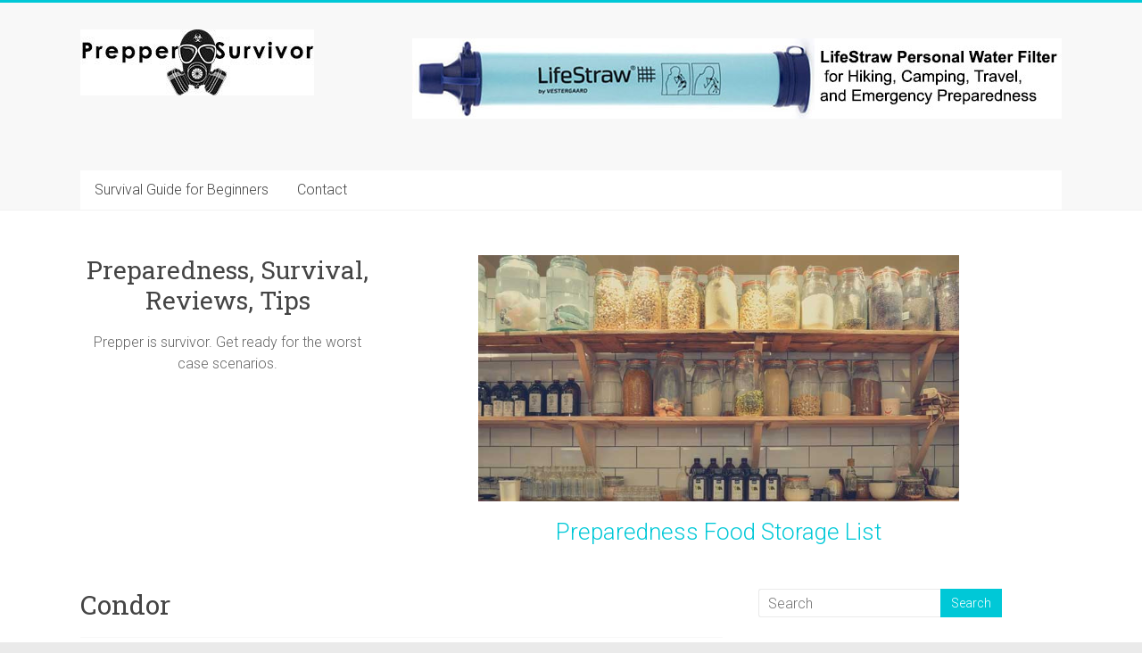

--- FILE ---
content_type: text/html; charset=UTF-8
request_url: https://preppersurvivor.com/category/condor/
body_size: 75319
content:

<!DOCTYPE html>
<html dir="ltr" lang="en-US" prefix="og: https://ogp.me/ns#">
<head>
<meta charset="UTF-8" />
<meta name="viewport" content="width=device-width, initial-scale=1">
<link rel="profile" href="https://gmpg.org/xfn/11" />
<title>Condor | Prepper=Survivor</title>

		<!-- All in One SEO 4.9.2 - aioseo.com -->
	<meta name="robots" content="max-image-preview:large" />
	<meta name="keywords" content="condor,summit,soft shell,tactical,jacket,review,rain,snow,gen ii,battle belt,outdoor,cyclone,lightweight,plate carrier,multicam,sentry,plate,carrier,tan" />
	<link rel="canonical" href="https://preppersurvivor.com/category/condor/" />
	<meta name="generator" content="All in One SEO (AIOSEO) 4.9.2" />
		<script type="application/ld+json" class="aioseo-schema">
			{"@context":"https:\/\/schema.org","@graph":[{"@type":"BreadcrumbList","@id":"https:\/\/preppersurvivor.com\/category\/condor\/#breadcrumblist","itemListElement":[{"@type":"ListItem","@id":"https:\/\/preppersurvivor.com#listItem","position":1,"name":"Home","item":"https:\/\/preppersurvivor.com","nextItem":{"@type":"ListItem","@id":"https:\/\/preppersurvivor.com\/category\/condor\/#listItem","name":"Condor"}},{"@type":"ListItem","@id":"https:\/\/preppersurvivor.com\/category\/condor\/#listItem","position":2,"name":"Condor","previousItem":{"@type":"ListItem","@id":"https:\/\/preppersurvivor.com#listItem","name":"Home"}}]},{"@type":"CollectionPage","@id":"https:\/\/preppersurvivor.com\/category\/condor\/#collectionpage","url":"https:\/\/preppersurvivor.com\/category\/condor\/","name":"Condor | Prepper=Survivor","inLanguage":"en-US","isPartOf":{"@id":"https:\/\/preppersurvivor.com\/#website"},"breadcrumb":{"@id":"https:\/\/preppersurvivor.com\/category\/condor\/#breadcrumblist"}},{"@type":"Organization","@id":"https:\/\/preppersurvivor.com\/#organization","name":"Prepper=Survivor","description":"Preparedness and Survival Blog - Advices, Gear, Reviews, Tips","url":"https:\/\/preppersurvivor.com\/","logo":{"@type":"ImageObject","url":"https:\/\/preppersurvivor.com\/wp-content\/uploads\/2020\/09\/cropped-preppersurvivor.jpg","@id":"https:\/\/preppersurvivor.com\/category\/condor\/#organizationLogo","width":262,"height":74},"image":{"@id":"https:\/\/preppersurvivor.com\/category\/condor\/#organizationLogo"}},{"@type":"WebSite","@id":"https:\/\/preppersurvivor.com\/#website","url":"https:\/\/preppersurvivor.com\/","name":"Prepper=Survivor","description":"Preparedness and Survival Blog - Advices, Gear, Reviews, Tips","inLanguage":"en-US","publisher":{"@id":"https:\/\/preppersurvivor.com\/#organization"}}]}
		</script>
		<!-- All in One SEO -->

<link rel='dns-prefetch' href='//fonts.googleapis.com' />
<link rel="alternate" type="application/rss+xml" title="Prepper=Survivor &raquo; Feed" href="https://preppersurvivor.com/feed/" />
<link rel="alternate" type="application/rss+xml" title="Prepper=Survivor &raquo; Comments Feed" href="https://preppersurvivor.com/comments/feed/" />
<link rel="alternate" type="application/rss+xml" title="Prepper=Survivor &raquo; Condor Category Feed" href="https://preppersurvivor.com/category/condor/feed/" />
<style id='wp-img-auto-sizes-contain-inline-css' type='text/css'>
img:is([sizes=auto i],[sizes^="auto," i]){contain-intrinsic-size:3000px 1500px}
/*# sourceURL=wp-img-auto-sizes-contain-inline-css */
</style>
<style id='wp-emoji-styles-inline-css' type='text/css'>

	img.wp-smiley, img.emoji {
		display: inline !important;
		border: none !important;
		box-shadow: none !important;
		height: 1em !important;
		width: 1em !important;
		margin: 0 0.07em !important;
		vertical-align: -0.1em !important;
		background: none !important;
		padding: 0 !important;
	}
/*# sourceURL=wp-emoji-styles-inline-css */
</style>
<style id='wp-block-library-inline-css' type='text/css'>
:root{--wp-block-synced-color:#7a00df;--wp-block-synced-color--rgb:122,0,223;--wp-bound-block-color:var(--wp-block-synced-color);--wp-editor-canvas-background:#ddd;--wp-admin-theme-color:#007cba;--wp-admin-theme-color--rgb:0,124,186;--wp-admin-theme-color-darker-10:#006ba1;--wp-admin-theme-color-darker-10--rgb:0,107,160.5;--wp-admin-theme-color-darker-20:#005a87;--wp-admin-theme-color-darker-20--rgb:0,90,135;--wp-admin-border-width-focus:2px}@media (min-resolution:192dpi){:root{--wp-admin-border-width-focus:1.5px}}.wp-element-button{cursor:pointer}:root .has-very-light-gray-background-color{background-color:#eee}:root .has-very-dark-gray-background-color{background-color:#313131}:root .has-very-light-gray-color{color:#eee}:root .has-very-dark-gray-color{color:#313131}:root .has-vivid-green-cyan-to-vivid-cyan-blue-gradient-background{background:linear-gradient(135deg,#00d084,#0693e3)}:root .has-purple-crush-gradient-background{background:linear-gradient(135deg,#34e2e4,#4721fb 50%,#ab1dfe)}:root .has-hazy-dawn-gradient-background{background:linear-gradient(135deg,#faaca8,#dad0ec)}:root .has-subdued-olive-gradient-background{background:linear-gradient(135deg,#fafae1,#67a671)}:root .has-atomic-cream-gradient-background{background:linear-gradient(135deg,#fdd79a,#004a59)}:root .has-nightshade-gradient-background{background:linear-gradient(135deg,#330968,#31cdcf)}:root .has-midnight-gradient-background{background:linear-gradient(135deg,#020381,#2874fc)}:root{--wp--preset--font-size--normal:16px;--wp--preset--font-size--huge:42px}.has-regular-font-size{font-size:1em}.has-larger-font-size{font-size:2.625em}.has-normal-font-size{font-size:var(--wp--preset--font-size--normal)}.has-huge-font-size{font-size:var(--wp--preset--font-size--huge)}.has-text-align-center{text-align:center}.has-text-align-left{text-align:left}.has-text-align-right{text-align:right}.has-fit-text{white-space:nowrap!important}#end-resizable-editor-section{display:none}.aligncenter{clear:both}.items-justified-left{justify-content:flex-start}.items-justified-center{justify-content:center}.items-justified-right{justify-content:flex-end}.items-justified-space-between{justify-content:space-between}.screen-reader-text{border:0;clip-path:inset(50%);height:1px;margin:-1px;overflow:hidden;padding:0;position:absolute;width:1px;word-wrap:normal!important}.screen-reader-text:focus{background-color:#ddd;clip-path:none;color:#444;display:block;font-size:1em;height:auto;left:5px;line-height:normal;padding:15px 23px 14px;text-decoration:none;top:5px;width:auto;z-index:100000}html :where(.has-border-color){border-style:solid}html :where([style*=border-top-color]){border-top-style:solid}html :where([style*=border-right-color]){border-right-style:solid}html :where([style*=border-bottom-color]){border-bottom-style:solid}html :where([style*=border-left-color]){border-left-style:solid}html :where([style*=border-width]){border-style:solid}html :where([style*=border-top-width]){border-top-style:solid}html :where([style*=border-right-width]){border-right-style:solid}html :where([style*=border-bottom-width]){border-bottom-style:solid}html :where([style*=border-left-width]){border-left-style:solid}html :where(img[class*=wp-image-]){height:auto;max-width:100%}:where(figure){margin:0 0 1em}html :where(.is-position-sticky){--wp-admin--admin-bar--position-offset:var(--wp-admin--admin-bar--height,0px)}@media screen and (max-width:600px){html :where(.is-position-sticky){--wp-admin--admin-bar--position-offset:0px}}

/*# sourceURL=wp-block-library-inline-css */
</style><style id='global-styles-inline-css' type='text/css'>
:root{--wp--preset--aspect-ratio--square: 1;--wp--preset--aspect-ratio--4-3: 4/3;--wp--preset--aspect-ratio--3-4: 3/4;--wp--preset--aspect-ratio--3-2: 3/2;--wp--preset--aspect-ratio--2-3: 2/3;--wp--preset--aspect-ratio--16-9: 16/9;--wp--preset--aspect-ratio--9-16: 9/16;--wp--preset--color--black: #000000;--wp--preset--color--cyan-bluish-gray: #abb8c3;--wp--preset--color--white: #ffffff;--wp--preset--color--pale-pink: #f78da7;--wp--preset--color--vivid-red: #cf2e2e;--wp--preset--color--luminous-vivid-orange: #ff6900;--wp--preset--color--luminous-vivid-amber: #fcb900;--wp--preset--color--light-green-cyan: #7bdcb5;--wp--preset--color--vivid-green-cyan: #00d084;--wp--preset--color--pale-cyan-blue: #8ed1fc;--wp--preset--color--vivid-cyan-blue: #0693e3;--wp--preset--color--vivid-purple: #9b51e0;--wp--preset--gradient--vivid-cyan-blue-to-vivid-purple: linear-gradient(135deg,rgb(6,147,227) 0%,rgb(155,81,224) 100%);--wp--preset--gradient--light-green-cyan-to-vivid-green-cyan: linear-gradient(135deg,rgb(122,220,180) 0%,rgb(0,208,130) 100%);--wp--preset--gradient--luminous-vivid-amber-to-luminous-vivid-orange: linear-gradient(135deg,rgb(252,185,0) 0%,rgb(255,105,0) 100%);--wp--preset--gradient--luminous-vivid-orange-to-vivid-red: linear-gradient(135deg,rgb(255,105,0) 0%,rgb(207,46,46) 100%);--wp--preset--gradient--very-light-gray-to-cyan-bluish-gray: linear-gradient(135deg,rgb(238,238,238) 0%,rgb(169,184,195) 100%);--wp--preset--gradient--cool-to-warm-spectrum: linear-gradient(135deg,rgb(74,234,220) 0%,rgb(151,120,209) 20%,rgb(207,42,186) 40%,rgb(238,44,130) 60%,rgb(251,105,98) 80%,rgb(254,248,76) 100%);--wp--preset--gradient--blush-light-purple: linear-gradient(135deg,rgb(255,206,236) 0%,rgb(152,150,240) 100%);--wp--preset--gradient--blush-bordeaux: linear-gradient(135deg,rgb(254,205,165) 0%,rgb(254,45,45) 50%,rgb(107,0,62) 100%);--wp--preset--gradient--luminous-dusk: linear-gradient(135deg,rgb(255,203,112) 0%,rgb(199,81,192) 50%,rgb(65,88,208) 100%);--wp--preset--gradient--pale-ocean: linear-gradient(135deg,rgb(255,245,203) 0%,rgb(182,227,212) 50%,rgb(51,167,181) 100%);--wp--preset--gradient--electric-grass: linear-gradient(135deg,rgb(202,248,128) 0%,rgb(113,206,126) 100%);--wp--preset--gradient--midnight: linear-gradient(135deg,rgb(2,3,129) 0%,rgb(40,116,252) 100%);--wp--preset--font-size--small: 13px;--wp--preset--font-size--medium: 20px;--wp--preset--font-size--large: 36px;--wp--preset--font-size--x-large: 42px;--wp--preset--spacing--20: 0.44rem;--wp--preset--spacing--30: 0.67rem;--wp--preset--spacing--40: 1rem;--wp--preset--spacing--50: 1.5rem;--wp--preset--spacing--60: 2.25rem;--wp--preset--spacing--70: 3.38rem;--wp--preset--spacing--80: 5.06rem;--wp--preset--shadow--natural: 6px 6px 9px rgba(0, 0, 0, 0.2);--wp--preset--shadow--deep: 12px 12px 50px rgba(0, 0, 0, 0.4);--wp--preset--shadow--sharp: 6px 6px 0px rgba(0, 0, 0, 0.2);--wp--preset--shadow--outlined: 6px 6px 0px -3px rgb(255, 255, 255), 6px 6px rgb(0, 0, 0);--wp--preset--shadow--crisp: 6px 6px 0px rgb(0, 0, 0);}:where(.is-layout-flex){gap: 0.5em;}:where(.is-layout-grid){gap: 0.5em;}body .is-layout-flex{display: flex;}.is-layout-flex{flex-wrap: wrap;align-items: center;}.is-layout-flex > :is(*, div){margin: 0;}body .is-layout-grid{display: grid;}.is-layout-grid > :is(*, div){margin: 0;}:where(.wp-block-columns.is-layout-flex){gap: 2em;}:where(.wp-block-columns.is-layout-grid){gap: 2em;}:where(.wp-block-post-template.is-layout-flex){gap: 1.25em;}:where(.wp-block-post-template.is-layout-grid){gap: 1.25em;}.has-black-color{color: var(--wp--preset--color--black) !important;}.has-cyan-bluish-gray-color{color: var(--wp--preset--color--cyan-bluish-gray) !important;}.has-white-color{color: var(--wp--preset--color--white) !important;}.has-pale-pink-color{color: var(--wp--preset--color--pale-pink) !important;}.has-vivid-red-color{color: var(--wp--preset--color--vivid-red) !important;}.has-luminous-vivid-orange-color{color: var(--wp--preset--color--luminous-vivid-orange) !important;}.has-luminous-vivid-amber-color{color: var(--wp--preset--color--luminous-vivid-amber) !important;}.has-light-green-cyan-color{color: var(--wp--preset--color--light-green-cyan) !important;}.has-vivid-green-cyan-color{color: var(--wp--preset--color--vivid-green-cyan) !important;}.has-pale-cyan-blue-color{color: var(--wp--preset--color--pale-cyan-blue) !important;}.has-vivid-cyan-blue-color{color: var(--wp--preset--color--vivid-cyan-blue) !important;}.has-vivid-purple-color{color: var(--wp--preset--color--vivid-purple) !important;}.has-black-background-color{background-color: var(--wp--preset--color--black) !important;}.has-cyan-bluish-gray-background-color{background-color: var(--wp--preset--color--cyan-bluish-gray) !important;}.has-white-background-color{background-color: var(--wp--preset--color--white) !important;}.has-pale-pink-background-color{background-color: var(--wp--preset--color--pale-pink) !important;}.has-vivid-red-background-color{background-color: var(--wp--preset--color--vivid-red) !important;}.has-luminous-vivid-orange-background-color{background-color: var(--wp--preset--color--luminous-vivid-orange) !important;}.has-luminous-vivid-amber-background-color{background-color: var(--wp--preset--color--luminous-vivid-amber) !important;}.has-light-green-cyan-background-color{background-color: var(--wp--preset--color--light-green-cyan) !important;}.has-vivid-green-cyan-background-color{background-color: var(--wp--preset--color--vivid-green-cyan) !important;}.has-pale-cyan-blue-background-color{background-color: var(--wp--preset--color--pale-cyan-blue) !important;}.has-vivid-cyan-blue-background-color{background-color: var(--wp--preset--color--vivid-cyan-blue) !important;}.has-vivid-purple-background-color{background-color: var(--wp--preset--color--vivid-purple) !important;}.has-black-border-color{border-color: var(--wp--preset--color--black) !important;}.has-cyan-bluish-gray-border-color{border-color: var(--wp--preset--color--cyan-bluish-gray) !important;}.has-white-border-color{border-color: var(--wp--preset--color--white) !important;}.has-pale-pink-border-color{border-color: var(--wp--preset--color--pale-pink) !important;}.has-vivid-red-border-color{border-color: var(--wp--preset--color--vivid-red) !important;}.has-luminous-vivid-orange-border-color{border-color: var(--wp--preset--color--luminous-vivid-orange) !important;}.has-luminous-vivid-amber-border-color{border-color: var(--wp--preset--color--luminous-vivid-amber) !important;}.has-light-green-cyan-border-color{border-color: var(--wp--preset--color--light-green-cyan) !important;}.has-vivid-green-cyan-border-color{border-color: var(--wp--preset--color--vivid-green-cyan) !important;}.has-pale-cyan-blue-border-color{border-color: var(--wp--preset--color--pale-cyan-blue) !important;}.has-vivid-cyan-blue-border-color{border-color: var(--wp--preset--color--vivid-cyan-blue) !important;}.has-vivid-purple-border-color{border-color: var(--wp--preset--color--vivid-purple) !important;}.has-vivid-cyan-blue-to-vivid-purple-gradient-background{background: var(--wp--preset--gradient--vivid-cyan-blue-to-vivid-purple) !important;}.has-light-green-cyan-to-vivid-green-cyan-gradient-background{background: var(--wp--preset--gradient--light-green-cyan-to-vivid-green-cyan) !important;}.has-luminous-vivid-amber-to-luminous-vivid-orange-gradient-background{background: var(--wp--preset--gradient--luminous-vivid-amber-to-luminous-vivid-orange) !important;}.has-luminous-vivid-orange-to-vivid-red-gradient-background{background: var(--wp--preset--gradient--luminous-vivid-orange-to-vivid-red) !important;}.has-very-light-gray-to-cyan-bluish-gray-gradient-background{background: var(--wp--preset--gradient--very-light-gray-to-cyan-bluish-gray) !important;}.has-cool-to-warm-spectrum-gradient-background{background: var(--wp--preset--gradient--cool-to-warm-spectrum) !important;}.has-blush-light-purple-gradient-background{background: var(--wp--preset--gradient--blush-light-purple) !important;}.has-blush-bordeaux-gradient-background{background: var(--wp--preset--gradient--blush-bordeaux) !important;}.has-luminous-dusk-gradient-background{background: var(--wp--preset--gradient--luminous-dusk) !important;}.has-pale-ocean-gradient-background{background: var(--wp--preset--gradient--pale-ocean) !important;}.has-electric-grass-gradient-background{background: var(--wp--preset--gradient--electric-grass) !important;}.has-midnight-gradient-background{background: var(--wp--preset--gradient--midnight) !important;}.has-small-font-size{font-size: var(--wp--preset--font-size--small) !important;}.has-medium-font-size{font-size: var(--wp--preset--font-size--medium) !important;}.has-large-font-size{font-size: var(--wp--preset--font-size--large) !important;}.has-x-large-font-size{font-size: var(--wp--preset--font-size--x-large) !important;}
/*# sourceURL=global-styles-inline-css */
</style>

<style id='classic-theme-styles-inline-css' type='text/css'>
/*! This file is auto-generated */
.wp-block-button__link{color:#fff;background-color:#32373c;border-radius:9999px;box-shadow:none;text-decoration:none;padding:calc(.667em + 2px) calc(1.333em + 2px);font-size:1.125em}.wp-block-file__button{background:#32373c;color:#fff;text-decoration:none}
/*# sourceURL=/wp-includes/css/classic-themes.min.css */
</style>
<link rel='stylesheet' id='parent-style-css' href='https://preppersurvivor.com/wp-content/themes/accelerate/style.css?ver=579b79fddf56cf1de3c92b65882adb75' type='text/css' media='all' />
<link rel='stylesheet' id='accelerate_style-css' href='https://preppersurvivor.com/wp-content/themes/accelerate-child/style.css?ver=579b79fddf56cf1de3c92b65882adb75' type='text/css' media='all' />
<link rel='stylesheet' id='accelerate_googlefonts-css' href='//fonts.googleapis.com/css?family=Roboto%3A400%2C300%2C100%7CRoboto+Slab%3A700%2C400&#038;display=swap&#038;ver=579b79fddf56cf1de3c92b65882adb75' type='text/css' media='all' />
<link rel='stylesheet' id='font-awesome-4-css' href='https://preppersurvivor.com/wp-content/themes/accelerate/fontawesome/css/v4-shims.min.css?ver=4.7.0' type='text/css' media='all' />
<link rel='stylesheet' id='font-awesome-all-css' href='https://preppersurvivor.com/wp-content/themes/accelerate/fontawesome/css/all.min.css?ver=6.7.2' type='text/css' media='all' />
<link rel='stylesheet' id='font-awesome-solid-css' href='https://preppersurvivor.com/wp-content/themes/accelerate/fontawesome/css/solid.min.css?ver=6.7.2' type='text/css' media='all' />
<link rel='stylesheet' id='font-awesome-regular-css' href='https://preppersurvivor.com/wp-content/themes/accelerate/fontawesome/css/regular.min.css?ver=6.7.2' type='text/css' media='all' />
<link rel='stylesheet' id='font-awesome-brands-css' href='https://preppersurvivor.com/wp-content/themes/accelerate/fontawesome/css/brands.min.css?ver=6.7.2' type='text/css' media='all' />
<script type="text/javascript" src="https://preppersurvivor.com/wp-includes/js/jquery/jquery.min.js?ver=3.7.1" id="jquery-core-js"></script>
<script type="text/javascript" src="https://preppersurvivor.com/wp-includes/js/jquery/jquery-migrate.min.js?ver=3.4.1" id="jquery-migrate-js"></script>
<script type="text/javascript" src="https://preppersurvivor.com/wp-content/themes/accelerate/js/accelerate-custom.js?ver=579b79fddf56cf1de3c92b65882adb75" id="accelerate-custom-js"></script>
<link rel="https://api.w.org/" href="https://preppersurvivor.com/wp-json/" /><link rel="alternate" title="JSON" type="application/json" href="https://preppersurvivor.com/wp-json/wp/v2/categories/92" /><link rel="EditURI" type="application/rsd+xml" title="RSD" href="https://preppersurvivor.com/xmlrpc.php?rsd" />

<script type="text/javascript">
(function(url){
	if(/(?:Chrome\/26\.0\.1410\.63 Safari\/537\.31|WordfenceTestMonBot)/.test(navigator.userAgent)){ return; }
	var addEvent = function(evt, handler) {
		if (window.addEventListener) {
			document.addEventListener(evt, handler, false);
		} else if (window.attachEvent) {
			document.attachEvent('on' + evt, handler);
		}
	};
	var removeEvent = function(evt, handler) {
		if (window.removeEventListener) {
			document.removeEventListener(evt, handler, false);
		} else if (window.detachEvent) {
			document.detachEvent('on' + evt, handler);
		}
	};
	var evts = 'contextmenu dblclick drag dragend dragenter dragleave dragover dragstart drop keydown keypress keyup mousedown mousemove mouseout mouseover mouseup mousewheel scroll'.split(' ');
	var logHuman = function() {
		if (window.wfLogHumanRan) { return; }
		window.wfLogHumanRan = true;
		var wfscr = document.createElement('script');
		wfscr.type = 'text/javascript';
		wfscr.async = true;
		wfscr.src = url + '&r=' + Math.random();
		(document.getElementsByTagName('head')[0]||document.getElementsByTagName('body')[0]).appendChild(wfscr);
		for (var i = 0; i < evts.length; i++) {
			removeEvent(evts[i], logHuman);
		}
	};
	for (var i = 0; i < evts.length; i++) {
		addEvent(evts[i], logHuman);
	}
})('//preppersurvivor.com/?wordfence_lh=1&hid=CAA8CDBF7DD00C3A62396D7DF949B31B');
</script><link rel="icon" href="https://preppersurvivor.com/wp-content/uploads/2020/09/cropped-ifavicon-32x32.png" sizes="32x32" />
<link rel="icon" href="https://preppersurvivor.com/wp-content/uploads/2020/09/cropped-ifavicon-192x192.png" sizes="192x192" />
<link rel="apple-touch-icon" href="https://preppersurvivor.com/wp-content/uploads/2020/09/cropped-ifavicon-180x180.png" />
<meta name="msapplication-TileImage" content="https://preppersurvivor.com/wp-content/uploads/2020/09/cropped-ifavicon-270x270.png" />
		<style type="text/css"> .accelerate-button,blockquote,button,input[type=button],input[type=reset],input[type=submit]{background-color:#00c8d7}a{color:#00c8d7}#page{border-top:3px solid #00c8d7}#site-title a:hover{color:#00c8d7}#search-form span,.main-navigation a:hover,.main-navigation ul li ul li a:hover,.main-navigation ul li ul li:hover>a,.main-navigation ul li.current-menu-ancestor a,.main-navigation ul li.current-menu-item a,.main-navigation ul li.current-menu-item ul li a:hover,.main-navigation ul li.current_page_ancestor a,.main-navigation ul li.current_page_item a,.main-navigation ul li:hover>a,.main-small-navigation li:hover > a{background-color:#00c8d7}.site-header .menu-toggle:before{color:#00c8d7}.main-small-navigation li:hover{background-color:#00c8d7}.main-small-navigation ul>.current-menu-item,.main-small-navigation ul>.current_page_item{background:#00c8d7}.footer-menu a:hover,.footer-menu ul li.current-menu-ancestor a,.footer-menu ul li.current-menu-item a,.footer-menu ul li.current_page_ancestor a,.footer-menu ul li.current_page_item a,.footer-menu ul li:hover>a{color:#00c8d7}#featured-slider .slider-read-more-button,.slider-title-head .entry-title a{background-color:#00c8d7}a.slide-prev,a.slide-next,.slider-title-head .entry-title a{background-color:#00c8d7}#controllers a.active,#controllers a:hover{background-color:#00c8d7;color:#00c8d7}.format-link .entry-content a{background-color:#00c8d7}#secondary .widget_featured_single_post h3.widget-title a:hover,.widget_image_service_block .entry-title a:hover{color:#00c8d7}.pagination span{background-color:#00c8d7}.pagination a span:hover{color:#00c8d7;border-color:#00c8d7}#content .comments-area a.comment-edit-link:hover,#content .comments-area a.comment-permalink:hover,#content .comments-area article header cite a:hover,.comments-area .comment-author-link a:hover{color:#00c8d7}.comments-area .comment-author-link span{background-color:#00c8d7}#wp-calendar #today,.comment .comment-reply-link:hover,.nav-next a,.nav-previous a{color:#00c8d7}.widget-title span{border-bottom:2px solid #00c8d7}#secondary h3 span:before,.footer-widgets-area h3 span:before{color:#00c8d7}#secondary .accelerate_tagcloud_widget a:hover,.footer-widgets-area .accelerate_tagcloud_widget a:hover{background-color:#00c8d7}.footer-widgets-area a:hover{color:#00c8d7}.footer-socket-wrapper{border-top:3px solid #00c8d7}.footer-socket-wrapper .copyright a:hover{color:#00c8d7}a#scroll-up{background-color:#00c8d7}.entry-meta .byline i,.entry-meta .cat-links i,.entry-meta a,.post .entry-title a:hover{color:#00c8d7}.entry-meta .post-format i{background-color:#00c8d7}.entry-meta .comments-link a:hover,.entry-meta .edit-link a:hover,.entry-meta .posted-on a:hover,.main-navigation li.menu-item-has-children:hover,.entry-meta .tag-links a:hover{color:#00c8d7}.more-link span,.read-more{background-color:#00c8d7}.woocommerce #respond input#submit, .woocommerce a.button, .woocommerce button.button, .woocommerce input.button, .woocommerce #respond input#submit.alt, .woocommerce a.button.alt, .woocommerce button.button.alt, .woocommerce input.button.alt,.woocommerce span.onsale {background-color: #00c8d7;}.woocommerce ul.products li.product .price .amount,.entry-summary .price .amount,.woocommerce .woocommerce-message::before{color: #00c8d7;},.woocommerce .woocommerce-message { border-top-color: #00c8d7;}</style>
		</head>

<body class="archive category category-condor category-92 wp-custom-logo wp-embed-responsive wp-theme-accelerate wp-child-theme-accelerate-child  better-responsive-menu wide">


<div id="page" class="hfeed site">
	<a class="skip-link screen-reader-text" href="#main">Skip to content</a>

		<header id="masthead" class="site-header clearfix">

		<div id="header-text-nav-container" class="clearfix">

			
			<div class="inner-wrap">

				<div id="header-text-nav-wrap" class="clearfix">
					<div id="header-left-section">
													<div id="header-logo-image">
								<a href="https://preppersurvivor.com/" class="custom-logo-link" rel="home"><img width="262" height="74" src="https://preppersurvivor.com/wp-content/uploads/2020/09/cropped-preppersurvivor.jpg" class="custom-logo" alt="Prepper=Survivor" decoding="async" /></a>							</div><!-- #header-logo-image -->
												<div id="header-text" class="screen-reader-text">
														<h3 id="site-title">
									<a href="https://preppersurvivor.com/" title="Prepper=Survivor" rel="home">Prepper=Survivor</a>
								</h3>
															<p id="site-description">Preparedness and Survival Blog &#8211; Advices, Gear, Reviews, Tips</p>
													</div><!-- #header-text -->
					</div><!-- #header-left-section -->
					<div id="header-right-section">
												<div id="header-right-sidebar" class="clearfix">
						<aside id="custom_html-6" class="widget_text widget widget_custom_html"><div class="textwidget custom-html-widget"><a href="https://amzn.to/3rACquN" target="_blank"><img src="https://preppersurvivor.com/wp-content/uploads/2021/02/lifestraw_personal_water_filter.jpg"></a></div></aside>						</div>
									    	</div><!-- #header-right-section -->

			   </div><!-- #header-text-nav-wrap -->

			</div><!-- .inner-wrap -->

			
			<nav id="site-navigation" class="main-navigation inner-wrap clearfix" role="navigation">
				<h3 class="menu-toggle">Menu</h3>
				<div class="menu-main-container"><ul id="menu-main" class="menu"><li id="menu-item-808" class="menu-item menu-item-type-post_type menu-item-object-page menu-item-808"><a href="https://preppersurvivor.com/survival-guide-for-beginners/">Survival Guide for Beginners</a></li>
<li id="menu-item-865" class="menu-item menu-item-type-post_type menu-item-object-page menu-item-865"><a href="https://preppersurvivor.com/contact/">Contact</a></li>
</ul></div>			</nav>
		</div><!-- #header-text-nav-container -->

		
		
	</header>
			<div id="main" class="clearfix">
		<div class="inner-wrap clearfix">

	<div id="sidebar-topcontent" class="topcontent"><aside id="custom_html-7" class="widget_text widget widget_custom_html"><div class="textwidget custom-html-widget"><div class="topcontent-widget">
	<div class="topcontent-left">
		<h2>Preparedness, Survival, Reviews, Tips</h2>
		<p>Prepper is survivor. Get ready for the worst case scenarios.</p></div>
	<div class="topcontent-right">
		<img src="https://preppersurvivor.com/wp-content/uploads/2020/09/foodstorage.jpg" alt="foodstorage" style="width:70%;">
		<div class="bottom-left"><a href="https://preppersurvivor.com/preparedness-food-storage-list/">Preparedness Food Storage List</a></div>
	</div>
</div></div></aside></div>
	<div id="primary">
		<div id="content" class="clearfix">

			
				<header class="page-header">
					<h1 class="page-title">
						Condor					</h1>
									</header><!-- .page-header -->

				
					
<article id="post-390" class="post-390 post type-post status-publish format-standard has-post-thumbnail hentry category-condor category-jacket category-uncategorized tag-condor tag-jacket tag-rain tag-review tag-snow tag-soft-shell tag-summit tag-tactical">
	
	<header class="entry-header">
		<h2 class="entry-title">
			<a href="https://preppersurvivor.com/condor-summit-soft-shell-tactical-jacket-review-rain-and-snow/" title="Condor Summit Soft Shell Tactical Jacket Review: Rain and Snow">Condor Summit Soft Shell Tactical Jacket Review: Rain and Snow</a>
		</h2>
	</header>

	<div class="entry-meta">		<span class="byline"><span class="author vcard"><i class="fa fa-user"></i><a class="url fn n" href="https://preppersurvivor.com/author/odmin/" title="Prepper">Prepper</a></span></span>
		<span class="cat-links"><i class="fa fa-folder-open"></i><a href="https://preppersurvivor.com/category/condor/" rel="category tag">Condor</a>, <a href="https://preppersurvivor.com/category/jacket/" rel="category tag">Jacket</a>, <a href="https://preppersurvivor.com/category/uncategorized/" rel="category tag">Uncategorized</a></span>
		<span class="sep"><span class="post-format"><i class="fa "></i></span></span>

		<span class="posted-on"><a href="https://preppersurvivor.com/condor-summit-soft-shell-tactical-jacket-review-rain-and-snow/" title="2:19 pm" rel="bookmark"><i class="fa fa-calendar-o"></i> <time class="entry-date published" datetime="2015-02-25T14:19:59+00:00">February 25, 2015</time><time class="updated" datetime="2015-02-25T14:22:01+00:00">February 25, 2015</time></a></span><span class="tag-links"><i class="fa fa-tags"></i><a href="https://preppersurvivor.com/tag/condor/" rel="tag">Condor</a>, <a href="https://preppersurvivor.com/tag/jacket/" rel="tag">Jacket</a>, <a href="https://preppersurvivor.com/tag/rain/" rel="tag">Rain</a>, <a href="https://preppersurvivor.com/tag/review/" rel="tag">Review</a>, <a href="https://preppersurvivor.com/tag/snow/" rel="tag">Snow</a>, <a href="https://preppersurvivor.com/tag/soft-shell/" rel="tag">Soft Shell</a>, <a href="https://preppersurvivor.com/tag/summit/" rel="tag">Summit</a>, <a href="https://preppersurvivor.com/tag/tactical/" rel="tag">tactical</a></span></div>
	<figure class="post-featured-image"><a href="https://preppersurvivor.com/condor-summit-soft-shell-tactical-jacket-review-rain-and-snow/" title="Condor Summit Soft Shell Tactical Jacket Review: Rain and Snow"><img width="237" height="300" src="https://preppersurvivor.com/wp-content/uploads/2015/02/condor_summit_softshell_jacket_rain2.jpg" class="attachment-featured-blog-large size-featured-blog-large wp-post-image" alt="Condor Summit Soft Shell Tactical Jacket After the Rain" title="Condor Summit Soft Shell Tactical Jacket Review: Rain and Snow" decoding="async" fetchpriority="high" srcset="https://preppersurvivor.com/wp-content/uploads/2015/02/condor_summit_softshell_jacket_rain2.jpg 569w, https://preppersurvivor.com/wp-content/uploads/2015/02/condor_summit_softshell_jacket_rain2-237x300.jpg 237w" sizes="(max-width: 237px) 100vw, 237px" /></a></figure>
	<div class="entry-content clearfix">
		<h3>Condor Summit Soft Shell Tactical Jacket Review: Rain and Snow</h3>
<figure id="attachment_392" aria-describedby="caption-attachment-392" style="width: 393px" class="wp-caption alignnone"><img decoding="async" src="https://preppersurvivor.com/wp-content/uploads/2015/02/condor_summit_softshell_jacket.jpg" alt="Condor Summit Soft Shell Tactical Jacket Review: Rain, Snow and Mud" width="393" height="517" class="size-full wp-image-392" srcset="https://preppersurvivor.com/wp-content/uploads/2015/02/condor_summit_softshell_jacket.jpg 393w, https://preppersurvivor.com/wp-content/uploads/2015/02/condor_summit_softshell_jacket-228x300.jpg 228w" sizes="(max-width: 393px) 100vw, 393px" /><figcaption id="caption-attachment-392" class="wp-caption-text">Condor Summit Soft Shell Tactical Jacket Review: Rain and Snow</figcaption></figure>
<p>There are a lot of soft shell jackets available on the market. Condor and Rothco jackets are the most popular ones. They have very similar look, materials and price. But there are some differences between them.</p>
<p>I have chosen Condor Summit Soft Shell Tactical Jacket and really happy with it. I will try to give you as much info as possible in this review.</p>
<p>It is warm, breathable, water resistant and windproof.</p>
<p>Let&#8217;s have a closer look at all features of the jacket. It has Teflon coating, YKK zippers and breathable shell technology:</p>
<figure id="attachment_399" aria-describedby="caption-attachment-399" style="width: 600px" class="wp-caption alignnone"><img decoding="async" src="https://preppersurvivor.com/wp-content/uploads/2015/02/condor_features.jpg" alt="Condor Summit Jacket Features" width="600" height="400" class="size-full wp-image-399" srcset="https://preppersurvivor.com/wp-content/uploads/2015/02/condor_features.jpg 600w, https://preppersurvivor.com/wp-content/uploads/2015/02/condor_features-300x200.jpg 300w" sizes="(max-width: 600px) 100vw, 600px" /><figcaption id="caption-attachment-399" class="wp-caption-text">Condor Summit Jacket Features</figcaption></figure>
<figure id="attachment_400" aria-describedby="caption-attachment-400" style="width: 600px" class="wp-caption alignnone"><img loading="lazy" decoding="async" src="https://preppersurvivor.com/wp-content/uploads/2015/02/condor_features2.jpg" alt="Condor Summit Jacket Features" width="600" height="663" class="size-full wp-image-400" srcset="https://preppersurvivor.com/wp-content/uploads/2015/02/condor_features2.jpg 600w, https://preppersurvivor.com/wp-content/uploads/2015/02/condor_features2-271x300.jpg 271w" sizes="auto, (max-width: 600px) 100vw, 600px" /><figcaption id="caption-attachment-400" class="wp-caption-text">Condor Summit Jacket Features</figcaption></figure>
<figure id="attachment_401" aria-describedby="caption-attachment-401" style="width: 600px" class="wp-caption alignnone"><img loading="lazy" decoding="async" src="https://preppersurvivor.com/wp-content/uploads/2015/02/condor_features3.jpg" alt="Condor Summit Jacket Features" width="600" height="400" class="size-full wp-image-401" srcset="https://preppersurvivor.com/wp-content/uploads/2015/02/condor_features3.jpg 600w, https://preppersurvivor.com/wp-content/uploads/2015/02/condor_features3-300x200.jpg 300w" sizes="auto, (max-width: 600px) 100vw, 600px" /><figcaption id="caption-attachment-401" class="wp-caption-text">Condor Summit Jacket Features</figcaption></figure>
<p>Condor Summit Jacket has a lot of different pockets.</p>
<p><strong>2 shoulder pockets with two 4&#8243;x4&#8243; (10x10cm) shoulder patch panels:</strong></p>
<figure id="attachment_402" aria-describedby="caption-attachment-402" style="width: 600px" class="wp-caption alignnone"><img loading="lazy" decoding="async" src="https://preppersurvivor.com/wp-content/uploads/2015/02/condor_summit_shoulder_pocket.jpg" alt="Condor Summit Jacket Shoulder Pocket" width="600" height="400" class="size-full wp-image-402" srcset="https://preppersurvivor.com/wp-content/uploads/2015/02/condor_summit_shoulder_pocket.jpg 600w, https://preppersurvivor.com/wp-content/uploads/2015/02/condor_summit_shoulder_pocket-300x200.jpg 300w" sizes="auto, (max-width: 600px) 100vw, 600px" /><figcaption id="caption-attachment-402" class="wp-caption-text">Condor Summit Jacket Shoulder Pocket</figcaption></figure>
<figure id="attachment_403" aria-describedby="caption-attachment-403" style="width: 600px" class="wp-caption alignnone"><img loading="lazy" decoding="async" src="https://preppersurvivor.com/wp-content/uploads/2015/02/condor_summit_shoulder_pocket2.jpg" alt="Condor Summit Jacket Shoulder Pocket" width="600" height="400" class="size-full wp-image-403" srcset="https://preppersurvivor.com/wp-content/uploads/2015/02/condor_summit_shoulder_pocket2.jpg 600w, https://preppersurvivor.com/wp-content/uploads/2015/02/condor_summit_shoulder_pocket2-300x200.jpg 300w" sizes="auto, (max-width: 600px) 100vw, 600px" /><figcaption id="caption-attachment-403" class="wp-caption-text">Condor Summit Jacket Shoulder Pocket</figcaption></figure>
<p><strong>2 chest pockets:</strong></p>
<p><a href="https://preppersurvivor.com/wp-content/uploads/2015/02/condor_summit_chest_pocket2.jpg"><img loading="lazy" decoding="async" src="https://preppersurvivor.com/wp-content/uploads/2015/02/condor_summit_chest_pocket2.jpg" alt="condor_summit_chest_pocket2" width="600" height="400" class="alignnone size-full wp-image-405" srcset="https://preppersurvivor.com/wp-content/uploads/2015/02/condor_summit_chest_pocket2.jpg 600w, https://preppersurvivor.com/wp-content/uploads/2015/02/condor_summit_chest_pocket2-300x200.jpg 300w" sizes="auto, (max-width: 600px) 100vw, 600px" /></a></p>
<figure id="attachment_404" aria-describedby="caption-attachment-404" style="width: 600px" class="wp-caption alignnone"><img loading="lazy" decoding="async" src="https://preppersurvivor.com/wp-content/uploads/2015/02/condor_summit_chest_pocket.jpg" alt="Condor Summit Chest Pocket" width="600" height="400" class="size-full wp-image-404" srcset="https://preppersurvivor.com/wp-content/uploads/2015/02/condor_summit_chest_pocket.jpg 600w, https://preppersurvivor.com/wp-content/uploads/2015/02/condor_summit_chest_pocket-300x200.jpg 300w" sizes="auto, (max-width: 600px) 100vw, 600px" /><figcaption id="caption-attachment-404" class="wp-caption-text">Condor Summit Chest Pocket</figcaption></figure>
<p><strong>Left Forearm Pocket</strong></p>
<figure id="attachment_413" aria-describedby="caption-attachment-413" style="width: 600px" class="wp-caption alignnone"><img loading="lazy" decoding="async" src="https://preppersurvivor.com/wp-content/uploads/2015/02/condor_summit_left_forearm_pocket.jpg" alt="Condor Summit Left Forearm Pocket" width="600" height="400" class="size-full wp-image-413" srcset="https://preppersurvivor.com/wp-content/uploads/2015/02/condor_summit_left_forearm_pocket.jpg 600w, https://preppersurvivor.com/wp-content/uploads/2015/02/condor_summit_left_forearm_pocket-300x200.jpg 300w" sizes="auto, (max-width: 600px) 100vw, 600px" /><figcaption id="caption-attachment-413" class="wp-caption-text">Condor Summit Left Forearm Pocket</figcaption></figure>
<p><strong>2 internal pockets:</strong></p>
<figure id="attachment_409" aria-describedby="caption-attachment-409" style="width: 600px" class="wp-caption alignnone"><img loading="lazy" decoding="async" src="https://preppersurvivor.com/wp-content/uploads/2015/02/condor_summit_inner_pocket.jpg" alt="Condor Summit Inner Pocket" width="600" height="400" class="size-full wp-image-409" srcset="https://preppersurvivor.com/wp-content/uploads/2015/02/condor_summit_inner_pocket.jpg 600w, https://preppersurvivor.com/wp-content/uploads/2015/02/condor_summit_inner_pocket-300x200.jpg 300w" sizes="auto, (max-width: 600px) 100vw, 600px" /><figcaption id="caption-attachment-409" class="wp-caption-text">Condor Summit Inner Pocket</figcaption></figure>
<p>Huge <strong>back pocket</strong> (very handy when you need to take off your gloves, for example):</p>
<figure id="attachment_407" aria-describedby="caption-attachment-407" style="width: 600px" class="wp-caption alignnone"><img loading="lazy" decoding="async" src="https://preppersurvivor.com/wp-content/uploads/2015/02/condor_summit_back_pocket.jpg" alt="Condor Summit Back Pocket" width="600" height="400" class="size-full wp-image-407" srcset="https://preppersurvivor.com/wp-content/uploads/2015/02/condor_summit_back_pocket.jpg 600w, https://preppersurvivor.com/wp-content/uploads/2015/02/condor_summit_back_pocket-300x200.jpg 300w" sizes="auto, (max-width: 600px) 100vw, 600px" /><figcaption id="caption-attachment-407" class="wp-caption-text">Condor Summit Back Pocket</figcaption></figure>
<p><strong>Stow-away hoodie:</strong></p>
<figure id="attachment_411" aria-describedby="caption-attachment-411" style="width: 600px" class="wp-caption alignnone"><img loading="lazy" decoding="async" src="https://preppersurvivor.com/wp-content/uploads/2015/02/condor_summit_softshell_jacket_hoodie.jpg" alt="Condor Summit Jacket Stow-away Hoodie" width="600" height="440" class="size-full wp-image-411" srcset="https://preppersurvivor.com/wp-content/uploads/2015/02/condor_summit_softshell_jacket_hoodie.jpg 600w, https://preppersurvivor.com/wp-content/uploads/2015/02/condor_summit_softshell_jacket_hoodie-300x220.jpg 300w" sizes="auto, (max-width: 600px) 100vw, 600px" /><figcaption id="caption-attachment-411" class="wp-caption-text">Condor Summit Jacket Stow-away Hoodie</figcaption></figure>
<figure id="attachment_412" aria-describedby="caption-attachment-412" style="width: 600px" class="wp-caption alignnone"><img loading="lazy" decoding="async" src="https://preppersurvivor.com/wp-content/uploads/2015/02/condor_summit_softshell_jacket_hoodie2.jpg" alt="Condor Summit Jacket Stow-away Hoodie" width="600" height="400" class="size-full wp-image-412" srcset="https://preppersurvivor.com/wp-content/uploads/2015/02/condor_summit_softshell_jacket_hoodie2.jpg 600w, https://preppersurvivor.com/wp-content/uploads/2015/02/condor_summit_softshell_jacket_hoodie2-300x200.jpg 300w" sizes="auto, (max-width: 600px) 100vw, 600px" /><figcaption id="caption-attachment-412" class="wp-caption-text">Condor Summit Jacket Stow-away Hoodie</figcaption></figure>
<p>Another nice feature is <strong>underarm ventilation</strong>:</p>
<figure id="attachment_408" aria-describedby="caption-attachment-408" style="width: 600px" class="wp-caption alignnone"><img loading="lazy" decoding="async" src="https://preppersurvivor.com/wp-content/uploads/2015/02/under_arm_ventilation.jpg" alt="Condor Summit Under Arm Ventilation" width="600" height="400" class="size-full wp-image-408" srcset="https://preppersurvivor.com/wp-content/uploads/2015/02/under_arm_ventilation.jpg 600w, https://preppersurvivor.com/wp-content/uploads/2015/02/under_arm_ventilation-300x200.jpg 300w" sizes="auto, (max-width: 600px) 100vw, 600px" /><figcaption id="caption-attachment-408" class="wp-caption-text">Condor Summit Under Arm Ventilation</figcaption></figure>
<p>Here are photos which illustrate what happened after 2 hourse of light rain and one hour of heavy rain:</p>
<figure id="attachment_393" aria-describedby="caption-attachment-393" style="width: 460px" class="wp-caption alignnone"><img loading="lazy" decoding="async" src="https://preppersurvivor.com/wp-content/uploads/2015/02/condor_summit_softshell_jacket_rain.jpg" alt="Condor Summit Soft Shell Tactical Jacket After the Rain" width="460" height="648" class="size-full wp-image-393" srcset="https://preppersurvivor.com/wp-content/uploads/2015/02/condor_summit_softshell_jacket_rain.jpg 460w, https://preppersurvivor.com/wp-content/uploads/2015/02/condor_summit_softshell_jacket_rain-213x300.jpg 213w" sizes="auto, (max-width: 460px) 100vw, 460px" /><figcaption id="caption-attachment-393" class="wp-caption-text">Condor Summit Soft Shell Tactical Jacket After the Rain</figcaption></figure>
<figure id="attachment_394" aria-describedby="caption-attachment-394" style="width: 569px" class="wp-caption alignnone"><img loading="lazy" decoding="async" src="https://preppersurvivor.com/wp-content/uploads/2015/02/condor_summit_softshell_jacket_rain2.jpg" alt="Condor Summit Soft Shell Tactical Jacket After the Rain" width="569" height="719" class="size-full wp-image-394" srcset="https://preppersurvivor.com/wp-content/uploads/2015/02/condor_summit_softshell_jacket_rain2.jpg 569w, https://preppersurvivor.com/wp-content/uploads/2015/02/condor_summit_softshell_jacket_rain2-237x300.jpg 237w" sizes="auto, (max-width: 569px) 100vw, 569px" /><figcaption id="caption-attachment-394" class="wp-caption-text">Condor Summit Soft Shell Tactical Jacket After the Rain</figcaption></figure>
<p>Jacket was dry inside. The material of the Condor Summit Soft Shell Tactical Jacket works very good, you can see lots of water drops on the jacket but it is not wet. Only small areas of the outside layer were wet.</p>
<p>Here are several photos to show what happened to this soft shell jacket after several hours of wet snow:</p>
<figure id="attachment_396" aria-describedby="caption-attachment-396" style="width: 600px" class="wp-caption alignnone"><img loading="lazy" decoding="async" src="https://preppersurvivor.com/wp-content/uploads/2015/02/condor_summit_softshell_jacket_snow.jpg" alt="Condor Summit Softshell Jacket after Snow" width="600" height="800" class="size-full wp-image-396" srcset="https://preppersurvivor.com/wp-content/uploads/2015/02/condor_summit_softshell_jacket_snow.jpg 600w, https://preppersurvivor.com/wp-content/uploads/2015/02/condor_summit_softshell_jacket_snow-225x300.jpg 225w" sizes="auto, (max-width: 600px) 100vw, 600px" /><figcaption id="caption-attachment-396" class="wp-caption-text">Condor Summit Softshell Jacket after Snow</figcaption></figure>
<figure id="attachment_398" aria-describedby="caption-attachment-398" style="width: 400px" class="wp-caption alignnone"><img loading="lazy" decoding="async" src="https://preppersurvivor.com/wp-content/uploads/2015/02/condor_summit_softshell_jacket_snow2.jpg" alt="Condor Summit Softshell Jacket after Snow" width="400" height="533" class="size-full wp-image-398" srcset="https://preppersurvivor.com/wp-content/uploads/2015/02/condor_summit_softshell_jacket_snow2.jpg 400w, https://preppersurvivor.com/wp-content/uploads/2015/02/condor_summit_softshell_jacket_snow2-225x300.jpg 225w" sizes="auto, (max-width: 400px) 100vw, 400px" /><figcaption id="caption-attachment-398" class="wp-caption-text">Condor Summit Softshell Jacket after Snow</figcaption></figure>
<p>Outer shell was mostly dry. Good result.</p>
<p>Highly recommended soft shell jacket. High-quality and inexpensive.</p>
<p><iframe style="width:120px;height:240px;" marginwidth="0" marginheight="0" scrolling="no" frameborder="0" src="//ws-na.amazon-adsystem.com/widgets/q?ServiceVersion=20070822&#038;OneJS=1&#038;Operation=GetAdHtml&#038;MarketPlace=US&#038;source=ss&#038;ref=ss_til&#038;ad_type=product_link&#038;tracking_id=rem8comblogab-20&#038;marketplace=amazon&#038;region=US&#038;placement=B005XZXRGG&#038;asins=B005XZXRGG&#038;linkId=CJW6MNF45YBC7ZTB&#038;show_border=true&#038;link_opens_in_new_window=true"><br />
</iframe></p>
	</div>

	</article>

				
					
<article id="post-320" class="post-320 post type-post status-publish format-standard has-post-thumbnail hentry category-battle-belt category-condor category-equipment tag-battle-belt-2 tag-condor tag-gen-ii tag-review">
	
	<header class="entry-header">
		<h2 class="entry-title">
			<a href="https://preppersurvivor.com/condor-gen-ii-battle-belt-review/" title="Condor GEN II BATTLE BELT Review">Condor GEN II BATTLE BELT Review</a>
		</h2>
	</header>

	<div class="entry-meta">		<span class="byline"><span class="author vcard"><i class="fa fa-user"></i><a class="url fn n" href="https://preppersurvivor.com/author/odmin/" title="Prepper">Prepper</a></span></span>
		<span class="cat-links"><i class="fa fa-folder-open"></i><a href="https://preppersurvivor.com/category/battle-belt/" rel="category tag">Battle Belt</a>, <a href="https://preppersurvivor.com/category/condor/" rel="category tag">Condor</a>, <a href="https://preppersurvivor.com/category/equipment/" rel="category tag">Equipment</a></span>
		<span class="sep"><span class="post-format"><i class="fa "></i></span></span>

		<span class="posted-on"><a href="https://preppersurvivor.com/condor-gen-ii-battle-belt-review/" title="4:29 pm" rel="bookmark"><i class="fa fa-calendar-o"></i> <time class="entry-date published" datetime="2014-12-18T16:29:46+00:00">December 18, 2014</time><time class="updated" datetime="2014-12-18T16:30:12+00:00">December 18, 2014</time></a></span><span class="tag-links"><i class="fa fa-tags"></i><a href="https://preppersurvivor.com/tag/battle-belt-2/" rel="tag">BATTLE BELT</a>, <a href="https://preppersurvivor.com/tag/condor/" rel="tag">Condor</a>, <a href="https://preppersurvivor.com/tag/gen-ii/" rel="tag">GEN II</a>, <a href="https://preppersurvivor.com/tag/review/" rel="tag">Review</a></span></div>
	<figure class="post-featured-image"><a href="https://preppersurvivor.com/condor-gen-ii-battle-belt-review/" title="Condor GEN II BATTLE BELT Review"><img width="427" height="300" src="https://preppersurvivor.com/wp-content/uploads/2014/12/condor_gen_ii_battle_belt.jpg" class="attachment-featured-blog-large size-featured-blog-large wp-post-image" alt="Condor GEN II BATTLE BELT" title="Condor GEN II BATTLE BELT Review" decoding="async" loading="lazy" srcset="https://preppersurvivor.com/wp-content/uploads/2014/12/condor_gen_ii_battle_belt.jpg 600w, https://preppersurvivor.com/wp-content/uploads/2014/12/condor_gen_ii_battle_belt-300x211.jpg 300w" sizes="auto, (max-width: 427px) 100vw, 427px" /></a></figure>
	<div class="entry-content clearfix">
		<h3>Condor GEN II BATTLE BELT Review</h3>
<p>High-quality, durable battle belt. Comes without inner belt and H-Harness, you need to buy them separately. You can add different types of MOLLE equipment: pouches, holsters etc.</p>
<p>Available in different types of camo and colors.</p>
<figure id="attachment_321" aria-describedby="caption-attachment-321" style="width: 600px" class="wp-caption alignnone"><img loading="lazy" decoding="async" src="https://preppersurvivor.com/wp-content/uploads/2014/12/condor_gen_ii_battle_belt.jpg" alt="Condor GEN II BATTLE BELT" width="600" height="422" class="size-full wp-image-321" srcset="https://preppersurvivor.com/wp-content/uploads/2014/12/condor_gen_ii_battle_belt.jpg 600w, https://preppersurvivor.com/wp-content/uploads/2014/12/condor_gen_ii_battle_belt-300x211.jpg 300w" sizes="auto, (max-width: 600px) 100vw, 600px" /><figcaption id="caption-attachment-321" class="wp-caption-text">Condor GEN II BATTLE BELT</figcaption></figure>
<p>Condor GEN II BATTLE BELT Review has contoured shape to aid mobility while kneeling, bending, etc. </p>
<p>It is 50% thinner than regular battle belt for less bulk </p>
<p>Side panels with hook &#038; loop closure for easy inner belt threading and drop leg holster attachment</p>
<p>Two rows of webbing across belt</p>
<p>Four D-rings for harness<br />
Padded mesh lining</p>
<p>Two leg rig attachment openings</p>
<p><iframe style="width:120px;height:240px;" marginwidth="0" marginheight="0" scrolling="no" frameborder="0" src="//ws-na.amazon-adsystem.com/widgets/q?ServiceVersion=20070822&#038;OneJS=1&#038;Operation=GetAdHtml&#038;MarketPlace=US&#038;source=ss&#038;ref=ss_til&#038;ad_type=product_link&#038;tracking_id=rem8comblogab-20&#038;marketplace=amazon&#038;region=US&#038;placement=B00G6UG4LW&#038;asins=B00G6UG4LW&#038;linkId=MCO22IVXGNW5JWGM&#038;show_border=true&#038;link_opens_in_new_window=true"><br />
</iframe></p>
	</div>

	</article>

				
					
<article id="post-297" class="post-297 post type-post status-publish format-standard has-post-thumbnail hentry category-armor category-condor tag-condor tag-cyclone tag-lightweight tag-multicam tag-outdoor tag-plate-carrier tag-review">
	
	<header class="entry-header">
		<h2 class="entry-title">
			<a href="https://preppersurvivor.com/condor-outdoor-cyclone-lightweight-plate-carrier-multicam-review/" title="Condor Outdoor Cyclone Lightweight Plate Carrier MultiCam Review">Condor Outdoor Cyclone Lightweight Plate Carrier MultiCam Review</a>
		</h2>
	</header>

	<div class="entry-meta">		<span class="byline"><span class="author vcard"><i class="fa fa-user"></i><a class="url fn n" href="https://preppersurvivor.com/author/odmin/" title="Prepper">Prepper</a></span></span>
		<span class="cat-links"><i class="fa fa-folder-open"></i><a href="https://preppersurvivor.com/category/armor/" rel="category tag">Armor</a>, <a href="https://preppersurvivor.com/category/condor/" rel="category tag">Condor</a></span>
		<span class="sep"><span class="post-format"><i class="fa "></i></span></span>

		<span class="posted-on"><a href="https://preppersurvivor.com/condor-outdoor-cyclone-lightweight-plate-carrier-multicam-review/" title="5:20 pm" rel="bookmark"><i class="fa fa-calendar-o"></i> <time class="entry-date published" datetime="2014-11-09T17:20:38+00:00">November 9, 2014</time><time class="updated" datetime="2016-01-19T18:48:48+00:00">January 19, 2016</time></a></span><span class="tag-links"><i class="fa fa-tags"></i><a href="https://preppersurvivor.com/tag/condor/" rel="tag">Condor</a>, <a href="https://preppersurvivor.com/tag/cyclone/" rel="tag">Cyclone</a>, <a href="https://preppersurvivor.com/tag/lightweight/" rel="tag">Lightweight</a>, <a href="https://preppersurvivor.com/tag/multicam/" rel="tag">MultiCam</a>, <a href="https://preppersurvivor.com/tag/outdoor/" rel="tag">Outdoor</a>, <a href="https://preppersurvivor.com/tag/plate-carrier/" rel="tag">Plate Carrier</a>, <a href="https://preppersurvivor.com/tag/review/" rel="tag">Review</a></span></div>
	<figure class="post-featured-image"><a href="https://preppersurvivor.com/condor-outdoor-cyclone-lightweight-plate-carrier-multicam-review/" title="Condor Outdoor Cyclone Lightweight Plate Carrier MultiCam Review"><img width="286" height="300" src="https://preppersurvivor.com/wp-content/uploads/2014/11/condor_outdoor_cyclone_lightweight_plate_carrier_multicam.jpg" class="attachment-featured-blog-large size-featured-blog-large wp-post-image" alt="Condor Outdoor Cyclone Lightweight Plate Carrier MultiCam" title="Condor Outdoor Cyclone Lightweight Plate Carrier MultiCam Review" decoding="async" loading="lazy" srcset="https://preppersurvivor.com/wp-content/uploads/2014/11/condor_outdoor_cyclone_lightweight_plate_carrier_multicam.jpg 600w, https://preppersurvivor.com/wp-content/uploads/2014/11/condor_outdoor_cyclone_lightweight_plate_carrier_multicam-285x300.jpg 285w" sizes="auto, (max-width: 286px) 100vw, 286px" /></a></figure>
	<div class="entry-content clearfix">
		<h3>Condor Outdoor Cyclone Lightweight Plate Carrier MultiCam Review</h3>
<p>This is good, inexpensive and lightweight plate carrier from Condor.</p>
<p>Drag handle is available, so it will be easier to evacuate casualty from battlefield.</p>
<figure id="attachment_301" aria-describedby="caption-attachment-301" style="width: 285px" class="wp-caption alignnone"><img loading="lazy" decoding="async" src="https://preppersurvivor.com/wp-content/uploads/2014/11/condor_outdoor_cyclone_lightweight_plate_carrier_multicam-285x300.jpg" alt="Condor Outdoor Cyclone Lightweight Plate Carrier MultiCam" width="285" height="300" class="size-medium wp-image-301" srcset="https://preppersurvivor.com/wp-content/uploads/2014/11/condor_outdoor_cyclone_lightweight_plate_carrier_multicam-285x300.jpg 285w, https://preppersurvivor.com/wp-content/uploads/2014/11/condor_outdoor_cyclone_lightweight_plate_carrier_multicam.jpg 600w" sizes="auto, (max-width: 285px) 100vw, 285px" /><figcaption id="caption-attachment-301" class="wp-caption-text">Condor Outdoor Cyclone Lightweight Plate Carrier MultiCam</figcaption></figure>
<figure id="attachment_302" aria-describedby="caption-attachment-302" style="width: 297px" class="wp-caption alignnone"><img loading="lazy" decoding="async" src="https://preppersurvivor.com/wp-content/uploads/2014/11/condor_outdoor_cyclone_lightweight_plate_carrier_multicam2-297x300.jpg" alt="Condor Outdoor Cyclone Lightweight Plate Carrier MultiCam" width="297" height="300" class="size-medium wp-image-302" srcset="https://preppersurvivor.com/wp-content/uploads/2014/11/condor_outdoor_cyclone_lightweight_plate_carrier_multicam2-297x300.jpg 297w, https://preppersurvivor.com/wp-content/uploads/2014/11/condor_outdoor_cyclone_lightweight_plate_carrier_multicam2-140x140.jpg 140w, https://preppersurvivor.com/wp-content/uploads/2014/11/condor_outdoor_cyclone_lightweight_plate_carrier_multicam2.jpg 600w" sizes="auto, (max-width: 297px) 100vw, 297px" /><figcaption id="caption-attachment-302" class="wp-caption-text">Condor Outdoor Cyclone Lightweight Plate Carrier MultiCam</figcaption></figure>
<p><strong>Specifications</strong></p>
<p>&#8211; Genuine Crye Precision MultiCam Material<br />
&#8211; Accepts up to 10 1/4&#8243; x 13 1/4&#8243; plates<br />
&#8211; Easy Access to ballistic plates with pull down flaps<br />
&#8211; Adjustable/detachable cummerbund with pockets for soft armor<br />
&#8211; Adjustable in girth and height<br />
&#8211; One front map pocket with snap, hook &#038; loop closure<br />
&#8211; Heavyweight webbing over the entire vest for modular attachments<br />
&#8211; Loop panel on the front and back for patches<br />
&#8211; Made in the USA<br />
Size: Waist Size: 30&#8243;- 50&#8243; Adjustable<br />
Holds M or L ESAPI Plates (Up to 10&#8243; x 13&#8243; Plates)<br />
Color:	MultiCam, Black, Tan</p>
<p><strong>Pros</strong><br />
Lightweight<br />
Inexpensive</p>
<p><strong>Cons</strong><br />
Plastic buckles on shoulders are not very comfortable</p>
<p><strong>Review</strong></p>
<p>This plate carrier is good when you need something for rapid assault missions. It will hold two armor plates of Medium or Large size.</p>
<p>The materials and sewing are good. Condor Outdoor Cyclone Lightweight Plate Carrier is a high-quality product made in USA.</p>
<p>You can attach lots of different pouches to this plate carrier and configure it for your mission.</p>
<p>It is possible to attach radio pouch on one shoulder and CAT Tourniquet Pouch on other shoulder. Or you can attach different pouches.</p>
<p>Cummerbund has pockets for soft armor. Soft or even hard armor on sides is very important when driving a car, for example. You can attach pockets for side armor plates if you think that enemy can have rifles.</p>
<p>Also, cummerbund accepts MOLLE pouches, so you can attach <a href="https://preppersurvivor.com/elite-first-aid-tactical-trauma-kit-1-review/">First Aid Kit</a>, for example.</p>
<p>You can attach magazine pouches on front side of the Condor Outdoor Cyclone Lightweight Plate Carrier.</p>
<p>It is possible to attach your favourite patches on front or back velcro panels. Velcro panels are in Multicam too.</p>
<p>Overall, very nice plate carrier.</p>
<p><iframe style="width:120px;height:240px;" marginwidth="0" marginheight="0" scrolling="no" frameborder="0" src="//ws-na.amazon-adsystem.com/widgets/q?ServiceVersion=20070822&#038;OneJS=1&#038;Operation=GetAdHtml&#038;MarketPlace=US&#038;source=ss&#038;ref=ss_til&#038;ad_type=product_link&#038;tracking_id=rem8comblogab-20&#038;marketplace=amazon&#038;region=US&#038;placement=B00PDCOREU&#038;asins=B00PDCOREU&#038;linkId=7OMKTE4AARGFKEV4&#038;show_border=true&#038;link_opens_in_new_window=true"><br />
</iframe></p>
	</div>

	</article>

				
					
<article id="post-275" class="post-275 post type-post status-publish format-standard has-post-thumbnail hentry category-condor category-plate-carrier tag-carrier tag-condor tag-plate tag-review tag-sentry tag-tan">
	
	<header class="entry-header">
		<h2 class="entry-title">
			<a href="https://preppersurvivor.com/condor-sentry-plate-carrier-tan-review/" title="Condor Sentry Plate Carrier Tan Review">Condor Sentry Plate Carrier Tan Review</a>
		</h2>
	</header>

	<div class="entry-meta">		<span class="byline"><span class="author vcard"><i class="fa fa-user"></i><a class="url fn n" href="https://preppersurvivor.com/author/odmin/" title="Prepper">Prepper</a></span></span>
		<span class="cat-links"><i class="fa fa-folder-open"></i><a href="https://preppersurvivor.com/category/condor/" rel="category tag">Condor</a>, <a href="https://preppersurvivor.com/category/plate-carrier/" rel="category tag">Plate Carrier</a></span>
		<span class="sep"><span class="post-format"><i class="fa "></i></span></span>

		<span class="posted-on"><a href="https://preppersurvivor.com/condor-sentry-plate-carrier-tan-review/" title="8:15 pm" rel="bookmark"><i class="fa fa-calendar-o"></i> <time class="entry-date published" datetime="2014-10-24T20:15:34+00:00">October 24, 2014</time><time class="updated" datetime="2016-01-19T18:42:09+00:00">January 19, 2016</time></a></span><span class="tag-links"><i class="fa fa-tags"></i><a href="https://preppersurvivor.com/tag/carrier/" rel="tag">Carrier</a>, <a href="https://preppersurvivor.com/tag/condor/" rel="tag">Condor</a>, <a href="https://preppersurvivor.com/tag/plate/" rel="tag">Plate</a>, <a href="https://preppersurvivor.com/tag/review/" rel="tag">Review</a>, <a href="https://preppersurvivor.com/tag/sentry/" rel="tag">Sentry</a>, <a href="https://preppersurvivor.com/tag/tan/" rel="tag">Tan</a></span></div>
	<figure class="post-featured-image"><a href="https://preppersurvivor.com/condor-sentry-plate-carrier-tan-review/" title="Condor Sentry Plate Carrier Tan Review"><img width="378" height="300" src="https://preppersurvivor.com/wp-content/uploads/2014/10/condor_plate_carrier_tan.jpg" class="attachment-featured-blog-large size-featured-blog-large wp-post-image" alt="Condor Sentry Plate Carrier Tan Review" title="Condor Sentry Plate Carrier Tan Review" decoding="async" loading="lazy" srcset="https://preppersurvivor.com/wp-content/uploads/2014/10/condor_plate_carrier_tan.jpg 600w, https://preppersurvivor.com/wp-content/uploads/2014/10/condor_plate_carrier_tan-300x238.jpg 300w" sizes="auto, (max-width: 378px) 100vw, 378px" /></a></figure>
	<div class="entry-content clearfix">
		<h3>Condor Sentry Plate Carrier &#8211; Tan</h3>
<p>Inexpensive and simple plate carrier. Holds M or L ESAPI Plates (Up to 10&#8243; x 13&#8243; Plates).</p>
<p>You can attach different pouches to MOLLE webbing.</p>
<p>Has emergency drag handle on the back.</p>
<p>Additional features:<br />
&#8211; Quick Adjust Shoulder Straps<br />
&#8211; Hook and Loop Adjusted Guides<br />
&#8211; Padded Mesh Interior Lining<br />
&#8211; Hook and Loop Webbing Panels<br />
&#8211; Quick Adjust Cinchs<br />
&#8211; Quick Release Buckles<br />
&#8211; Easy Access Plate Pockets </p>
<p>Size Waist Size: 30&#8243; &#8211; 46&#8243; Adjustable</p>
<figure id="attachment_276" aria-describedby="caption-attachment-276" style="width: 300px" class="wp-caption alignnone"><img loading="lazy" decoding="async" src="https://preppersurvivor.com/wp-content/uploads/2014/10/condor_plate_carrier-300x232.jpg" alt="Condor Sentry Plate Carrier Tan Review" width="300" height="232" class="size-medium wp-image-276" srcset="https://preppersurvivor.com/wp-content/uploads/2014/10/condor_plate_carrier-300x232.jpg 300w, https://preppersurvivor.com/wp-content/uploads/2014/10/condor_plate_carrier.jpg 600w" sizes="auto, (max-width: 300px) 100vw, 300px" /><figcaption id="caption-attachment-276" class="wp-caption-text">Condor Sentry Plate Carrier Tan Review</figcaption></figure>
<figure id="attachment_277" aria-describedby="caption-attachment-277" style="width: 300px" class="wp-caption alignnone"><img loading="lazy" decoding="async" src="https://preppersurvivor.com/wp-content/uploads/2014/10/condor_plate_carrier_tan-300x238.jpg" alt="Condor Sentry Plate Carrier Tan Review" width="300" height="238" class="size-medium wp-image-277" srcset="https://preppersurvivor.com/wp-content/uploads/2014/10/condor_plate_carrier_tan-300x238.jpg 300w, https://preppersurvivor.com/wp-content/uploads/2014/10/condor_plate_carrier_tan.jpg 600w" sizes="auto, (max-width: 300px) 100vw, 300px" /><figcaption id="caption-attachment-277" class="wp-caption-text">Condor Sentry Plate Carrier Tan Review</figcaption></figure>
<p><iframe style="width:120px;height:240px;" marginwidth="0" marginheight="0" scrolling="no" frameborder="0" src="//ws-na.amazon-adsystem.com/widgets/q?ServiceVersion=20070822&#038;OneJS=1&#038;Operation=GetAdHtml&#038;MarketPlace=US&#038;source=ss&#038;ref=ss_til&#038;ad_type=product_link&#038;tracking_id=rem8comblogab-20&#038;marketplace=amazon&#038;region=US&#038;placement=B00PDCOREU&#038;asins=B00PDCOREU&#038;linkId=XVYLVCQAGAJU4ZCI&#038;show_border=true&#038;link_opens_in_new_window=true"><br />
</iframe></p>
	</div>

	</article>

				
				
			
		</div><!-- #content -->
	</div><!-- #primary -->

	
<div id="secondary">
			
		<aside id="search-2" class="widget widget_search"><form action="https://preppersurvivor.com/"id="search-form" class="searchform clearfix" method="get">
	<input type="text" placeholder="Search" class="s field" name="s">
	<input type="submit" value="Search" id="search-submit" name="submit" class="submit">
</form><!-- .searchform --></aside><aside id="text-2" class="widget widget_text"><h3 class="widget-title"><span>NEWSLETTER</span></h3>			<div class="textwidget"><img src="https://preppersurvivor.com/wp-content/uploads/2015/02/free_survival_ebook1.jpg" alt="free survival ebook" width="264" height="255" class="alignnone size-full wp-image-385" />

<!-- subscription_form_0kvgd3 -->
<script src="https://www.google.com/recaptcha/enterprise.js" async defer></script>
<div id='subscription_form_0kvgd3'>
<form action="https://send.translation3000.net/subscribe" method="POST" accept-charset="utf-8">
	<label for="email">Email address:</label><br/>
	<input type="email" name="email" id="email"/>
	<br/>
	<label for="name">Name:</label><br/>
	<input type="text" name="name" id="name"/>
	<br/>
	<div class="g-recaptcha" data-sitekey="6LcYDmopAAAAAF0RMwWzqV4ceim6bv8dndmUeZM9" data-action="LOGIN"></div>
<br/>
<div style="display:none;">
	<label for="first_name">first_name</label><br/>
<input type="text" name="first_name" id="first_name"/><br/>
	<label for="hp">HP</label><br/>
	<input type="text" name="hp" id="hp"/>
	</div>
	<input type="hidden" name="list" value="lqu2ae60f763EtpNtM0zCJsA"/>
	<input type="hidden" name="subform" value="yes"/>
	<input type="submit" name="submit" id="submit"/>
</form>

</div>
<!-- subscription_form_0kvgd3 --></div>
		</aside><aside id="text-4" class="widget widget_text"><h3 class="widget-title"><span>Recommended Products:</span></h3>			<div class="textwidget"><table>
<tr>
<td>
<iframe style="width:100%;height:240px;" marginwidth="0" marginheight="0" scrolling="no" frameborder="0" src="//ws-na.amazon-adsystem.com/widgets/q?ServiceVersion=20070822&OneJS=1&Operation=GetAdHtml&MarketPlace=US&source=ss&ref=as_ss_li_til&ad_type=product_link&tracking_id=rem8comblogab-20&marketplace=amazon&region=US&placement=B007P0Z4EU&asins=B007P0Z4EU&linkId=e751e191a2e1c9e027c9d3dec4170c1c&show_border=true&link_opens_in_new_window=true"></iframe>
</td>
<td>
<iframe style="width:100%;height:240px;" marginwidth="0" marginheight="0" scrolling="no" frameborder="0" src="//ws-na.amazon-adsystem.com/widgets/q?ServiceVersion=20070822&OneJS=1&Operation=GetAdHtml&MarketPlace=US&source=ss&ref=as_ss_li_til&ad_type=product_link&tracking_id=rem8comblogab-20&language=en_US&marketplace=amazon&region=US&placement=B084D3GT9Z&asins=B084D3GT9Z&linkId=86c7ce112378c0ff34261886b69e6392&show_border=true&link_opens_in_new_window=true"></iframe>
</td>
</tr>
</table></div>
		</aside><aside id="text-5" class="widget widget_text"><h3 class="widget-title"><span>LIKE US ON FACEBOOK</span></h3>			<div class="textwidget"><iframe style="border-style: initial; border-color: initial; border-width: initial; overflow-x: hidden; overflow-y: hidden; width:100%; height: 62px;" src="https://www.facebook.com/plugins/likebox.php?href=https%3A%2F%2Fwww.facebook.com%2FPreparednessAndSurvival&amp;width=292&amp;colorscheme=light&amp;show_faces=false&amp;border_color&amp;stream=false&amp;header=true&amp;height=62" frameborder="0" scrolling="no"></iframe></div>
		</aside>
		<aside id="recent-posts-2" class="widget widget_recent_entries">
		<h3 class="widget-title"><span>Recent Posts</span></h3>
		<ul>
											<li>
					<a href="https://preppersurvivor.com/how-to-survive-blackout/">How To Survive Blackout?</a>
									</li>
											<li>
					<a href="https://preppersurvivor.com/bushcraft-and-wilderness-survival-skills-for-beginners/">Bushcraft and Wilderness Survival Skills for Beginners</a>
									</li>
											<li>
					<a href="https://preppersurvivor.com/homemade-mosquito-traps/">Homemade mosquito traps</a>
									</li>
											<li>
					<a href="https://preppersurvivor.com/bug-out-bag-contents-list/">Bug out bag contents list</a>
									</li>
											<li>
					<a href="https://preppersurvivor.com/survival-uses-for-cattails/">Survival Uses for Cattails</a>
									</li>
					</ul>

		</aside><aside id="text-6" class="widget widget_text"><h3 class="widget-title"><span>Amazon Associates disclosure</span></h3>			<div class="textwidget">PrepperSurvivor.com is a participant in the Amazon Services LLC Associates Program, an affiliate advertising program designed to provide a means for sites to earn advertising fees by advertising and linking to Amazon.com</div>
		</aside>	</div>
	

		</div><!-- .inner-wrap -->
	</div><!-- #main -->	
			<footer id="colophon" class="clearfix">	
			<div class="footer-widgets-wrapper">
	<div class="inner-wrap">
		<div class="footer-widgets-area clearfix">
			<div class="tg-one-third">
				<aside id="custom_html-3" class="widget_text widget widget_custom_html"><div class="textwidget custom-html-widget">Amazon Associates disclosure: Preppersurvivor.com is a participant in the Amazon Services LLC Associates Program, an affiliate advertising program designed to provide a means for sites to earn advertising fees by advertising and linking to Amazon.com.</div></aside>			</div>
			<div class="tg-one-third">
				<aside id="custom_html-4" class="widget_text widget widget_custom_html"><div class="textwidget custom-html-widget"><iframe style="width:120px;height:240px;" marginwidth="0" marginheight="0" scrolling="no" frameborder="0" src="//ws-na.amazon-adsystem.com/widgets/q?ServiceVersion=20070822&OneJS=1&Operation=GetAdHtml&MarketPlace=US&source=ss&ref=as_ss_li_til&ad_type=product_link&tracking_id=rem8comblogab-20&language=en_US&marketplace=amazon&region=US&placement=B07TT45RG8&asins=B07TT45RG8&linkId=e58d5d454064eeeca0b0080417e54e1d&show_border=true&link_opens_in_new_window=true"></iframe></div></aside>			</div>
			<div class="tg-one-third tg-one-third-last">
				<aside id="custom_html-5" class="widget_text widget widget_custom_html"><div class="textwidget custom-html-widget"></div></aside>			</div>
		</div>
	</div>
</div>	
			<div class="footer-socket-wrapper clearfix">
				<div class="inner-wrap">
					<div class="footer-socket-area">
						<div class="copyright">Copyright &copy; 2026 <a href="https://preppersurvivor.com/" title="Prepper=Survivor" ><span>Prepper=Survivor</span></a>. All rights reserved.<br>Theme: <a href="https://themegrill.com/themes/accelerate" target="_blank" title="Accelerate" rel="nofollow"><span>Accelerate</span></a> by ThemeGrill. Powered by <a href="https://wordpress.org" target="_blank" title="WordPress" rel="nofollow"><span>WordPress</span></a>.</div>						<nav class="footer-menu" class="clearfix">
									    			</nav>
					</div>
				</div>
			</div>			
		</footer>
		<a href="#masthead" id="scroll-up"><i class="fa fa-long-arrow-up"></i></a>	
	</div><!-- #page -->
	<script type="speculationrules">
{"prefetch":[{"source":"document","where":{"and":[{"href_matches":"/*"},{"not":{"href_matches":["/wp-*.php","/wp-admin/*","/wp-content/uploads/*","/wp-content/*","/wp-content/plugins/*","/wp-content/themes/accelerate-child/*","/wp-content/themes/accelerate/*","/*\\?(.+)"]}},{"not":{"selector_matches":"a[rel~=\"nofollow\"]"}},{"not":{"selector_matches":".no-prefetch, .no-prefetch a"}}]},"eagerness":"conservative"}]}
</script>
<script type="module"  src="https://preppersurvivor.com/wp-content/plugins/all-in-one-seo-pack/dist/Lite/assets/table-of-contents.95d0dfce.js?ver=4.9.2" id="aioseo/js/src/vue/standalone/blocks/table-of-contents/frontend.js-js"></script>
<script type="text/javascript" src="https://preppersurvivor.com/wp-content/themes/accelerate/js/navigation.js?ver=579b79fddf56cf1de3c92b65882adb75" id="accelerate-navigation-js"></script>
<script type="text/javascript" src="https://preppersurvivor.com/wp-content/themes/accelerate/js/skip-link-focus-fix.js?ver=579b79fddf56cf1de3c92b65882adb75" id="accelerate-skip-link-focus-fix-js"></script>
<script id="wp-emoji-settings" type="application/json">
{"baseUrl":"https://s.w.org/images/core/emoji/17.0.2/72x72/","ext":".png","svgUrl":"https://s.w.org/images/core/emoji/17.0.2/svg/","svgExt":".svg","source":{"concatemoji":"https://preppersurvivor.com/wp-includes/js/wp-emoji-release.min.js?ver=579b79fddf56cf1de3c92b65882adb75"}}
</script>
<script type="module">
/* <![CDATA[ */
/*! This file is auto-generated */
const a=JSON.parse(document.getElementById("wp-emoji-settings").textContent),o=(window._wpemojiSettings=a,"wpEmojiSettingsSupports"),s=["flag","emoji"];function i(e){try{var t={supportTests:e,timestamp:(new Date).valueOf()};sessionStorage.setItem(o,JSON.stringify(t))}catch(e){}}function c(e,t,n){e.clearRect(0,0,e.canvas.width,e.canvas.height),e.fillText(t,0,0);t=new Uint32Array(e.getImageData(0,0,e.canvas.width,e.canvas.height).data);e.clearRect(0,0,e.canvas.width,e.canvas.height),e.fillText(n,0,0);const a=new Uint32Array(e.getImageData(0,0,e.canvas.width,e.canvas.height).data);return t.every((e,t)=>e===a[t])}function p(e,t){e.clearRect(0,0,e.canvas.width,e.canvas.height),e.fillText(t,0,0);var n=e.getImageData(16,16,1,1);for(let e=0;e<n.data.length;e++)if(0!==n.data[e])return!1;return!0}function u(e,t,n,a){switch(t){case"flag":return n(e,"\ud83c\udff3\ufe0f\u200d\u26a7\ufe0f","\ud83c\udff3\ufe0f\u200b\u26a7\ufe0f")?!1:!n(e,"\ud83c\udde8\ud83c\uddf6","\ud83c\udde8\u200b\ud83c\uddf6")&&!n(e,"\ud83c\udff4\udb40\udc67\udb40\udc62\udb40\udc65\udb40\udc6e\udb40\udc67\udb40\udc7f","\ud83c\udff4\u200b\udb40\udc67\u200b\udb40\udc62\u200b\udb40\udc65\u200b\udb40\udc6e\u200b\udb40\udc67\u200b\udb40\udc7f");case"emoji":return!a(e,"\ud83e\u1fac8")}return!1}function f(e,t,n,a){let r;const o=(r="undefined"!=typeof WorkerGlobalScope&&self instanceof WorkerGlobalScope?new OffscreenCanvas(300,150):document.createElement("canvas")).getContext("2d",{willReadFrequently:!0}),s=(o.textBaseline="top",o.font="600 32px Arial",{});return e.forEach(e=>{s[e]=t(o,e,n,a)}),s}function r(e){var t=document.createElement("script");t.src=e,t.defer=!0,document.head.appendChild(t)}a.supports={everything:!0,everythingExceptFlag:!0},new Promise(t=>{let n=function(){try{var e=JSON.parse(sessionStorage.getItem(o));if("object"==typeof e&&"number"==typeof e.timestamp&&(new Date).valueOf()<e.timestamp+604800&&"object"==typeof e.supportTests)return e.supportTests}catch(e){}return null}();if(!n){if("undefined"!=typeof Worker&&"undefined"!=typeof OffscreenCanvas&&"undefined"!=typeof URL&&URL.createObjectURL&&"undefined"!=typeof Blob)try{var e="postMessage("+f.toString()+"("+[JSON.stringify(s),u.toString(),c.toString(),p.toString()].join(",")+"));",a=new Blob([e],{type:"text/javascript"});const r=new Worker(URL.createObjectURL(a),{name:"wpTestEmojiSupports"});return void(r.onmessage=e=>{i(n=e.data),r.terminate(),t(n)})}catch(e){}i(n=f(s,u,c,p))}t(n)}).then(e=>{for(const n in e)a.supports[n]=e[n],a.supports.everything=a.supports.everything&&a.supports[n],"flag"!==n&&(a.supports.everythingExceptFlag=a.supports.everythingExceptFlag&&a.supports[n]);var t;a.supports.everythingExceptFlag=a.supports.everythingExceptFlag&&!a.supports.flag,a.supports.everything||((t=a.source||{}).concatemoji?r(t.concatemoji):t.wpemoji&&t.twemoji&&(r(t.twemoji),r(t.wpemoji)))});
//# sourceURL=https://preppersurvivor.com/wp-includes/js/wp-emoji-loader.min.js
/* ]]> */
</script>
</body>
</html>

--- FILE ---
content_type: text/html; charset=utf-8
request_url: https://www.google.com/recaptcha/enterprise/anchor?ar=1&k=6LcYDmopAAAAAF0RMwWzqV4ceim6bv8dndmUeZM9&co=aHR0cHM6Ly9wcmVwcGVyc3Vydml2b3IuY29tOjQ0Mw..&hl=en&v=PoyoqOPhxBO7pBk68S4YbpHZ&size=normal&sa=LOGIN&anchor-ms=20000&execute-ms=30000&cb=niorh5m2uc5e
body_size: 49377
content:
<!DOCTYPE HTML><html dir="ltr" lang="en"><head><meta http-equiv="Content-Type" content="text/html; charset=UTF-8">
<meta http-equiv="X-UA-Compatible" content="IE=edge">
<title>reCAPTCHA</title>
<style type="text/css">
/* cyrillic-ext */
@font-face {
  font-family: 'Roboto';
  font-style: normal;
  font-weight: 400;
  font-stretch: 100%;
  src: url(//fonts.gstatic.com/s/roboto/v48/KFO7CnqEu92Fr1ME7kSn66aGLdTylUAMa3GUBHMdazTgWw.woff2) format('woff2');
  unicode-range: U+0460-052F, U+1C80-1C8A, U+20B4, U+2DE0-2DFF, U+A640-A69F, U+FE2E-FE2F;
}
/* cyrillic */
@font-face {
  font-family: 'Roboto';
  font-style: normal;
  font-weight: 400;
  font-stretch: 100%;
  src: url(//fonts.gstatic.com/s/roboto/v48/KFO7CnqEu92Fr1ME7kSn66aGLdTylUAMa3iUBHMdazTgWw.woff2) format('woff2');
  unicode-range: U+0301, U+0400-045F, U+0490-0491, U+04B0-04B1, U+2116;
}
/* greek-ext */
@font-face {
  font-family: 'Roboto';
  font-style: normal;
  font-weight: 400;
  font-stretch: 100%;
  src: url(//fonts.gstatic.com/s/roboto/v48/KFO7CnqEu92Fr1ME7kSn66aGLdTylUAMa3CUBHMdazTgWw.woff2) format('woff2');
  unicode-range: U+1F00-1FFF;
}
/* greek */
@font-face {
  font-family: 'Roboto';
  font-style: normal;
  font-weight: 400;
  font-stretch: 100%;
  src: url(//fonts.gstatic.com/s/roboto/v48/KFO7CnqEu92Fr1ME7kSn66aGLdTylUAMa3-UBHMdazTgWw.woff2) format('woff2');
  unicode-range: U+0370-0377, U+037A-037F, U+0384-038A, U+038C, U+038E-03A1, U+03A3-03FF;
}
/* math */
@font-face {
  font-family: 'Roboto';
  font-style: normal;
  font-weight: 400;
  font-stretch: 100%;
  src: url(//fonts.gstatic.com/s/roboto/v48/KFO7CnqEu92Fr1ME7kSn66aGLdTylUAMawCUBHMdazTgWw.woff2) format('woff2');
  unicode-range: U+0302-0303, U+0305, U+0307-0308, U+0310, U+0312, U+0315, U+031A, U+0326-0327, U+032C, U+032F-0330, U+0332-0333, U+0338, U+033A, U+0346, U+034D, U+0391-03A1, U+03A3-03A9, U+03B1-03C9, U+03D1, U+03D5-03D6, U+03F0-03F1, U+03F4-03F5, U+2016-2017, U+2034-2038, U+203C, U+2040, U+2043, U+2047, U+2050, U+2057, U+205F, U+2070-2071, U+2074-208E, U+2090-209C, U+20D0-20DC, U+20E1, U+20E5-20EF, U+2100-2112, U+2114-2115, U+2117-2121, U+2123-214F, U+2190, U+2192, U+2194-21AE, U+21B0-21E5, U+21F1-21F2, U+21F4-2211, U+2213-2214, U+2216-22FF, U+2308-230B, U+2310, U+2319, U+231C-2321, U+2336-237A, U+237C, U+2395, U+239B-23B7, U+23D0, U+23DC-23E1, U+2474-2475, U+25AF, U+25B3, U+25B7, U+25BD, U+25C1, U+25CA, U+25CC, U+25FB, U+266D-266F, U+27C0-27FF, U+2900-2AFF, U+2B0E-2B11, U+2B30-2B4C, U+2BFE, U+3030, U+FF5B, U+FF5D, U+1D400-1D7FF, U+1EE00-1EEFF;
}
/* symbols */
@font-face {
  font-family: 'Roboto';
  font-style: normal;
  font-weight: 400;
  font-stretch: 100%;
  src: url(//fonts.gstatic.com/s/roboto/v48/KFO7CnqEu92Fr1ME7kSn66aGLdTylUAMaxKUBHMdazTgWw.woff2) format('woff2');
  unicode-range: U+0001-000C, U+000E-001F, U+007F-009F, U+20DD-20E0, U+20E2-20E4, U+2150-218F, U+2190, U+2192, U+2194-2199, U+21AF, U+21E6-21F0, U+21F3, U+2218-2219, U+2299, U+22C4-22C6, U+2300-243F, U+2440-244A, U+2460-24FF, U+25A0-27BF, U+2800-28FF, U+2921-2922, U+2981, U+29BF, U+29EB, U+2B00-2BFF, U+4DC0-4DFF, U+FFF9-FFFB, U+10140-1018E, U+10190-1019C, U+101A0, U+101D0-101FD, U+102E0-102FB, U+10E60-10E7E, U+1D2C0-1D2D3, U+1D2E0-1D37F, U+1F000-1F0FF, U+1F100-1F1AD, U+1F1E6-1F1FF, U+1F30D-1F30F, U+1F315, U+1F31C, U+1F31E, U+1F320-1F32C, U+1F336, U+1F378, U+1F37D, U+1F382, U+1F393-1F39F, U+1F3A7-1F3A8, U+1F3AC-1F3AF, U+1F3C2, U+1F3C4-1F3C6, U+1F3CA-1F3CE, U+1F3D4-1F3E0, U+1F3ED, U+1F3F1-1F3F3, U+1F3F5-1F3F7, U+1F408, U+1F415, U+1F41F, U+1F426, U+1F43F, U+1F441-1F442, U+1F444, U+1F446-1F449, U+1F44C-1F44E, U+1F453, U+1F46A, U+1F47D, U+1F4A3, U+1F4B0, U+1F4B3, U+1F4B9, U+1F4BB, U+1F4BF, U+1F4C8-1F4CB, U+1F4D6, U+1F4DA, U+1F4DF, U+1F4E3-1F4E6, U+1F4EA-1F4ED, U+1F4F7, U+1F4F9-1F4FB, U+1F4FD-1F4FE, U+1F503, U+1F507-1F50B, U+1F50D, U+1F512-1F513, U+1F53E-1F54A, U+1F54F-1F5FA, U+1F610, U+1F650-1F67F, U+1F687, U+1F68D, U+1F691, U+1F694, U+1F698, U+1F6AD, U+1F6B2, U+1F6B9-1F6BA, U+1F6BC, U+1F6C6-1F6CF, U+1F6D3-1F6D7, U+1F6E0-1F6EA, U+1F6F0-1F6F3, U+1F6F7-1F6FC, U+1F700-1F7FF, U+1F800-1F80B, U+1F810-1F847, U+1F850-1F859, U+1F860-1F887, U+1F890-1F8AD, U+1F8B0-1F8BB, U+1F8C0-1F8C1, U+1F900-1F90B, U+1F93B, U+1F946, U+1F984, U+1F996, U+1F9E9, U+1FA00-1FA6F, U+1FA70-1FA7C, U+1FA80-1FA89, U+1FA8F-1FAC6, U+1FACE-1FADC, U+1FADF-1FAE9, U+1FAF0-1FAF8, U+1FB00-1FBFF;
}
/* vietnamese */
@font-face {
  font-family: 'Roboto';
  font-style: normal;
  font-weight: 400;
  font-stretch: 100%;
  src: url(//fonts.gstatic.com/s/roboto/v48/KFO7CnqEu92Fr1ME7kSn66aGLdTylUAMa3OUBHMdazTgWw.woff2) format('woff2');
  unicode-range: U+0102-0103, U+0110-0111, U+0128-0129, U+0168-0169, U+01A0-01A1, U+01AF-01B0, U+0300-0301, U+0303-0304, U+0308-0309, U+0323, U+0329, U+1EA0-1EF9, U+20AB;
}
/* latin-ext */
@font-face {
  font-family: 'Roboto';
  font-style: normal;
  font-weight: 400;
  font-stretch: 100%;
  src: url(//fonts.gstatic.com/s/roboto/v48/KFO7CnqEu92Fr1ME7kSn66aGLdTylUAMa3KUBHMdazTgWw.woff2) format('woff2');
  unicode-range: U+0100-02BA, U+02BD-02C5, U+02C7-02CC, U+02CE-02D7, U+02DD-02FF, U+0304, U+0308, U+0329, U+1D00-1DBF, U+1E00-1E9F, U+1EF2-1EFF, U+2020, U+20A0-20AB, U+20AD-20C0, U+2113, U+2C60-2C7F, U+A720-A7FF;
}
/* latin */
@font-face {
  font-family: 'Roboto';
  font-style: normal;
  font-weight: 400;
  font-stretch: 100%;
  src: url(//fonts.gstatic.com/s/roboto/v48/KFO7CnqEu92Fr1ME7kSn66aGLdTylUAMa3yUBHMdazQ.woff2) format('woff2');
  unicode-range: U+0000-00FF, U+0131, U+0152-0153, U+02BB-02BC, U+02C6, U+02DA, U+02DC, U+0304, U+0308, U+0329, U+2000-206F, U+20AC, U+2122, U+2191, U+2193, U+2212, U+2215, U+FEFF, U+FFFD;
}
/* cyrillic-ext */
@font-face {
  font-family: 'Roboto';
  font-style: normal;
  font-weight: 500;
  font-stretch: 100%;
  src: url(//fonts.gstatic.com/s/roboto/v48/KFO7CnqEu92Fr1ME7kSn66aGLdTylUAMa3GUBHMdazTgWw.woff2) format('woff2');
  unicode-range: U+0460-052F, U+1C80-1C8A, U+20B4, U+2DE0-2DFF, U+A640-A69F, U+FE2E-FE2F;
}
/* cyrillic */
@font-face {
  font-family: 'Roboto';
  font-style: normal;
  font-weight: 500;
  font-stretch: 100%;
  src: url(//fonts.gstatic.com/s/roboto/v48/KFO7CnqEu92Fr1ME7kSn66aGLdTylUAMa3iUBHMdazTgWw.woff2) format('woff2');
  unicode-range: U+0301, U+0400-045F, U+0490-0491, U+04B0-04B1, U+2116;
}
/* greek-ext */
@font-face {
  font-family: 'Roboto';
  font-style: normal;
  font-weight: 500;
  font-stretch: 100%;
  src: url(//fonts.gstatic.com/s/roboto/v48/KFO7CnqEu92Fr1ME7kSn66aGLdTylUAMa3CUBHMdazTgWw.woff2) format('woff2');
  unicode-range: U+1F00-1FFF;
}
/* greek */
@font-face {
  font-family: 'Roboto';
  font-style: normal;
  font-weight: 500;
  font-stretch: 100%;
  src: url(//fonts.gstatic.com/s/roboto/v48/KFO7CnqEu92Fr1ME7kSn66aGLdTylUAMa3-UBHMdazTgWw.woff2) format('woff2');
  unicode-range: U+0370-0377, U+037A-037F, U+0384-038A, U+038C, U+038E-03A1, U+03A3-03FF;
}
/* math */
@font-face {
  font-family: 'Roboto';
  font-style: normal;
  font-weight: 500;
  font-stretch: 100%;
  src: url(//fonts.gstatic.com/s/roboto/v48/KFO7CnqEu92Fr1ME7kSn66aGLdTylUAMawCUBHMdazTgWw.woff2) format('woff2');
  unicode-range: U+0302-0303, U+0305, U+0307-0308, U+0310, U+0312, U+0315, U+031A, U+0326-0327, U+032C, U+032F-0330, U+0332-0333, U+0338, U+033A, U+0346, U+034D, U+0391-03A1, U+03A3-03A9, U+03B1-03C9, U+03D1, U+03D5-03D6, U+03F0-03F1, U+03F4-03F5, U+2016-2017, U+2034-2038, U+203C, U+2040, U+2043, U+2047, U+2050, U+2057, U+205F, U+2070-2071, U+2074-208E, U+2090-209C, U+20D0-20DC, U+20E1, U+20E5-20EF, U+2100-2112, U+2114-2115, U+2117-2121, U+2123-214F, U+2190, U+2192, U+2194-21AE, U+21B0-21E5, U+21F1-21F2, U+21F4-2211, U+2213-2214, U+2216-22FF, U+2308-230B, U+2310, U+2319, U+231C-2321, U+2336-237A, U+237C, U+2395, U+239B-23B7, U+23D0, U+23DC-23E1, U+2474-2475, U+25AF, U+25B3, U+25B7, U+25BD, U+25C1, U+25CA, U+25CC, U+25FB, U+266D-266F, U+27C0-27FF, U+2900-2AFF, U+2B0E-2B11, U+2B30-2B4C, U+2BFE, U+3030, U+FF5B, U+FF5D, U+1D400-1D7FF, U+1EE00-1EEFF;
}
/* symbols */
@font-face {
  font-family: 'Roboto';
  font-style: normal;
  font-weight: 500;
  font-stretch: 100%;
  src: url(//fonts.gstatic.com/s/roboto/v48/KFO7CnqEu92Fr1ME7kSn66aGLdTylUAMaxKUBHMdazTgWw.woff2) format('woff2');
  unicode-range: U+0001-000C, U+000E-001F, U+007F-009F, U+20DD-20E0, U+20E2-20E4, U+2150-218F, U+2190, U+2192, U+2194-2199, U+21AF, U+21E6-21F0, U+21F3, U+2218-2219, U+2299, U+22C4-22C6, U+2300-243F, U+2440-244A, U+2460-24FF, U+25A0-27BF, U+2800-28FF, U+2921-2922, U+2981, U+29BF, U+29EB, U+2B00-2BFF, U+4DC0-4DFF, U+FFF9-FFFB, U+10140-1018E, U+10190-1019C, U+101A0, U+101D0-101FD, U+102E0-102FB, U+10E60-10E7E, U+1D2C0-1D2D3, U+1D2E0-1D37F, U+1F000-1F0FF, U+1F100-1F1AD, U+1F1E6-1F1FF, U+1F30D-1F30F, U+1F315, U+1F31C, U+1F31E, U+1F320-1F32C, U+1F336, U+1F378, U+1F37D, U+1F382, U+1F393-1F39F, U+1F3A7-1F3A8, U+1F3AC-1F3AF, U+1F3C2, U+1F3C4-1F3C6, U+1F3CA-1F3CE, U+1F3D4-1F3E0, U+1F3ED, U+1F3F1-1F3F3, U+1F3F5-1F3F7, U+1F408, U+1F415, U+1F41F, U+1F426, U+1F43F, U+1F441-1F442, U+1F444, U+1F446-1F449, U+1F44C-1F44E, U+1F453, U+1F46A, U+1F47D, U+1F4A3, U+1F4B0, U+1F4B3, U+1F4B9, U+1F4BB, U+1F4BF, U+1F4C8-1F4CB, U+1F4D6, U+1F4DA, U+1F4DF, U+1F4E3-1F4E6, U+1F4EA-1F4ED, U+1F4F7, U+1F4F9-1F4FB, U+1F4FD-1F4FE, U+1F503, U+1F507-1F50B, U+1F50D, U+1F512-1F513, U+1F53E-1F54A, U+1F54F-1F5FA, U+1F610, U+1F650-1F67F, U+1F687, U+1F68D, U+1F691, U+1F694, U+1F698, U+1F6AD, U+1F6B2, U+1F6B9-1F6BA, U+1F6BC, U+1F6C6-1F6CF, U+1F6D3-1F6D7, U+1F6E0-1F6EA, U+1F6F0-1F6F3, U+1F6F7-1F6FC, U+1F700-1F7FF, U+1F800-1F80B, U+1F810-1F847, U+1F850-1F859, U+1F860-1F887, U+1F890-1F8AD, U+1F8B0-1F8BB, U+1F8C0-1F8C1, U+1F900-1F90B, U+1F93B, U+1F946, U+1F984, U+1F996, U+1F9E9, U+1FA00-1FA6F, U+1FA70-1FA7C, U+1FA80-1FA89, U+1FA8F-1FAC6, U+1FACE-1FADC, U+1FADF-1FAE9, U+1FAF0-1FAF8, U+1FB00-1FBFF;
}
/* vietnamese */
@font-face {
  font-family: 'Roboto';
  font-style: normal;
  font-weight: 500;
  font-stretch: 100%;
  src: url(//fonts.gstatic.com/s/roboto/v48/KFO7CnqEu92Fr1ME7kSn66aGLdTylUAMa3OUBHMdazTgWw.woff2) format('woff2');
  unicode-range: U+0102-0103, U+0110-0111, U+0128-0129, U+0168-0169, U+01A0-01A1, U+01AF-01B0, U+0300-0301, U+0303-0304, U+0308-0309, U+0323, U+0329, U+1EA0-1EF9, U+20AB;
}
/* latin-ext */
@font-face {
  font-family: 'Roboto';
  font-style: normal;
  font-weight: 500;
  font-stretch: 100%;
  src: url(//fonts.gstatic.com/s/roboto/v48/KFO7CnqEu92Fr1ME7kSn66aGLdTylUAMa3KUBHMdazTgWw.woff2) format('woff2');
  unicode-range: U+0100-02BA, U+02BD-02C5, U+02C7-02CC, U+02CE-02D7, U+02DD-02FF, U+0304, U+0308, U+0329, U+1D00-1DBF, U+1E00-1E9F, U+1EF2-1EFF, U+2020, U+20A0-20AB, U+20AD-20C0, U+2113, U+2C60-2C7F, U+A720-A7FF;
}
/* latin */
@font-face {
  font-family: 'Roboto';
  font-style: normal;
  font-weight: 500;
  font-stretch: 100%;
  src: url(//fonts.gstatic.com/s/roboto/v48/KFO7CnqEu92Fr1ME7kSn66aGLdTylUAMa3yUBHMdazQ.woff2) format('woff2');
  unicode-range: U+0000-00FF, U+0131, U+0152-0153, U+02BB-02BC, U+02C6, U+02DA, U+02DC, U+0304, U+0308, U+0329, U+2000-206F, U+20AC, U+2122, U+2191, U+2193, U+2212, U+2215, U+FEFF, U+FFFD;
}
/* cyrillic-ext */
@font-face {
  font-family: 'Roboto';
  font-style: normal;
  font-weight: 900;
  font-stretch: 100%;
  src: url(//fonts.gstatic.com/s/roboto/v48/KFO7CnqEu92Fr1ME7kSn66aGLdTylUAMa3GUBHMdazTgWw.woff2) format('woff2');
  unicode-range: U+0460-052F, U+1C80-1C8A, U+20B4, U+2DE0-2DFF, U+A640-A69F, U+FE2E-FE2F;
}
/* cyrillic */
@font-face {
  font-family: 'Roboto';
  font-style: normal;
  font-weight: 900;
  font-stretch: 100%;
  src: url(//fonts.gstatic.com/s/roboto/v48/KFO7CnqEu92Fr1ME7kSn66aGLdTylUAMa3iUBHMdazTgWw.woff2) format('woff2');
  unicode-range: U+0301, U+0400-045F, U+0490-0491, U+04B0-04B1, U+2116;
}
/* greek-ext */
@font-face {
  font-family: 'Roboto';
  font-style: normal;
  font-weight: 900;
  font-stretch: 100%;
  src: url(//fonts.gstatic.com/s/roboto/v48/KFO7CnqEu92Fr1ME7kSn66aGLdTylUAMa3CUBHMdazTgWw.woff2) format('woff2');
  unicode-range: U+1F00-1FFF;
}
/* greek */
@font-face {
  font-family: 'Roboto';
  font-style: normal;
  font-weight: 900;
  font-stretch: 100%;
  src: url(//fonts.gstatic.com/s/roboto/v48/KFO7CnqEu92Fr1ME7kSn66aGLdTylUAMa3-UBHMdazTgWw.woff2) format('woff2');
  unicode-range: U+0370-0377, U+037A-037F, U+0384-038A, U+038C, U+038E-03A1, U+03A3-03FF;
}
/* math */
@font-face {
  font-family: 'Roboto';
  font-style: normal;
  font-weight: 900;
  font-stretch: 100%;
  src: url(//fonts.gstatic.com/s/roboto/v48/KFO7CnqEu92Fr1ME7kSn66aGLdTylUAMawCUBHMdazTgWw.woff2) format('woff2');
  unicode-range: U+0302-0303, U+0305, U+0307-0308, U+0310, U+0312, U+0315, U+031A, U+0326-0327, U+032C, U+032F-0330, U+0332-0333, U+0338, U+033A, U+0346, U+034D, U+0391-03A1, U+03A3-03A9, U+03B1-03C9, U+03D1, U+03D5-03D6, U+03F0-03F1, U+03F4-03F5, U+2016-2017, U+2034-2038, U+203C, U+2040, U+2043, U+2047, U+2050, U+2057, U+205F, U+2070-2071, U+2074-208E, U+2090-209C, U+20D0-20DC, U+20E1, U+20E5-20EF, U+2100-2112, U+2114-2115, U+2117-2121, U+2123-214F, U+2190, U+2192, U+2194-21AE, U+21B0-21E5, U+21F1-21F2, U+21F4-2211, U+2213-2214, U+2216-22FF, U+2308-230B, U+2310, U+2319, U+231C-2321, U+2336-237A, U+237C, U+2395, U+239B-23B7, U+23D0, U+23DC-23E1, U+2474-2475, U+25AF, U+25B3, U+25B7, U+25BD, U+25C1, U+25CA, U+25CC, U+25FB, U+266D-266F, U+27C0-27FF, U+2900-2AFF, U+2B0E-2B11, U+2B30-2B4C, U+2BFE, U+3030, U+FF5B, U+FF5D, U+1D400-1D7FF, U+1EE00-1EEFF;
}
/* symbols */
@font-face {
  font-family: 'Roboto';
  font-style: normal;
  font-weight: 900;
  font-stretch: 100%;
  src: url(//fonts.gstatic.com/s/roboto/v48/KFO7CnqEu92Fr1ME7kSn66aGLdTylUAMaxKUBHMdazTgWw.woff2) format('woff2');
  unicode-range: U+0001-000C, U+000E-001F, U+007F-009F, U+20DD-20E0, U+20E2-20E4, U+2150-218F, U+2190, U+2192, U+2194-2199, U+21AF, U+21E6-21F0, U+21F3, U+2218-2219, U+2299, U+22C4-22C6, U+2300-243F, U+2440-244A, U+2460-24FF, U+25A0-27BF, U+2800-28FF, U+2921-2922, U+2981, U+29BF, U+29EB, U+2B00-2BFF, U+4DC0-4DFF, U+FFF9-FFFB, U+10140-1018E, U+10190-1019C, U+101A0, U+101D0-101FD, U+102E0-102FB, U+10E60-10E7E, U+1D2C0-1D2D3, U+1D2E0-1D37F, U+1F000-1F0FF, U+1F100-1F1AD, U+1F1E6-1F1FF, U+1F30D-1F30F, U+1F315, U+1F31C, U+1F31E, U+1F320-1F32C, U+1F336, U+1F378, U+1F37D, U+1F382, U+1F393-1F39F, U+1F3A7-1F3A8, U+1F3AC-1F3AF, U+1F3C2, U+1F3C4-1F3C6, U+1F3CA-1F3CE, U+1F3D4-1F3E0, U+1F3ED, U+1F3F1-1F3F3, U+1F3F5-1F3F7, U+1F408, U+1F415, U+1F41F, U+1F426, U+1F43F, U+1F441-1F442, U+1F444, U+1F446-1F449, U+1F44C-1F44E, U+1F453, U+1F46A, U+1F47D, U+1F4A3, U+1F4B0, U+1F4B3, U+1F4B9, U+1F4BB, U+1F4BF, U+1F4C8-1F4CB, U+1F4D6, U+1F4DA, U+1F4DF, U+1F4E3-1F4E6, U+1F4EA-1F4ED, U+1F4F7, U+1F4F9-1F4FB, U+1F4FD-1F4FE, U+1F503, U+1F507-1F50B, U+1F50D, U+1F512-1F513, U+1F53E-1F54A, U+1F54F-1F5FA, U+1F610, U+1F650-1F67F, U+1F687, U+1F68D, U+1F691, U+1F694, U+1F698, U+1F6AD, U+1F6B2, U+1F6B9-1F6BA, U+1F6BC, U+1F6C6-1F6CF, U+1F6D3-1F6D7, U+1F6E0-1F6EA, U+1F6F0-1F6F3, U+1F6F7-1F6FC, U+1F700-1F7FF, U+1F800-1F80B, U+1F810-1F847, U+1F850-1F859, U+1F860-1F887, U+1F890-1F8AD, U+1F8B0-1F8BB, U+1F8C0-1F8C1, U+1F900-1F90B, U+1F93B, U+1F946, U+1F984, U+1F996, U+1F9E9, U+1FA00-1FA6F, U+1FA70-1FA7C, U+1FA80-1FA89, U+1FA8F-1FAC6, U+1FACE-1FADC, U+1FADF-1FAE9, U+1FAF0-1FAF8, U+1FB00-1FBFF;
}
/* vietnamese */
@font-face {
  font-family: 'Roboto';
  font-style: normal;
  font-weight: 900;
  font-stretch: 100%;
  src: url(//fonts.gstatic.com/s/roboto/v48/KFO7CnqEu92Fr1ME7kSn66aGLdTylUAMa3OUBHMdazTgWw.woff2) format('woff2');
  unicode-range: U+0102-0103, U+0110-0111, U+0128-0129, U+0168-0169, U+01A0-01A1, U+01AF-01B0, U+0300-0301, U+0303-0304, U+0308-0309, U+0323, U+0329, U+1EA0-1EF9, U+20AB;
}
/* latin-ext */
@font-face {
  font-family: 'Roboto';
  font-style: normal;
  font-weight: 900;
  font-stretch: 100%;
  src: url(//fonts.gstatic.com/s/roboto/v48/KFO7CnqEu92Fr1ME7kSn66aGLdTylUAMa3KUBHMdazTgWw.woff2) format('woff2');
  unicode-range: U+0100-02BA, U+02BD-02C5, U+02C7-02CC, U+02CE-02D7, U+02DD-02FF, U+0304, U+0308, U+0329, U+1D00-1DBF, U+1E00-1E9F, U+1EF2-1EFF, U+2020, U+20A0-20AB, U+20AD-20C0, U+2113, U+2C60-2C7F, U+A720-A7FF;
}
/* latin */
@font-face {
  font-family: 'Roboto';
  font-style: normal;
  font-weight: 900;
  font-stretch: 100%;
  src: url(//fonts.gstatic.com/s/roboto/v48/KFO7CnqEu92Fr1ME7kSn66aGLdTylUAMa3yUBHMdazQ.woff2) format('woff2');
  unicode-range: U+0000-00FF, U+0131, U+0152-0153, U+02BB-02BC, U+02C6, U+02DA, U+02DC, U+0304, U+0308, U+0329, U+2000-206F, U+20AC, U+2122, U+2191, U+2193, U+2212, U+2215, U+FEFF, U+FFFD;
}

</style>
<link rel="stylesheet" type="text/css" href="https://www.gstatic.com/recaptcha/releases/PoyoqOPhxBO7pBk68S4YbpHZ/styles__ltr.css">
<script nonce="fC5w8DVytmK6DfVC6gnvuw" type="text/javascript">window['__recaptcha_api'] = 'https://www.google.com/recaptcha/enterprise/';</script>
<script type="text/javascript" src="https://www.gstatic.com/recaptcha/releases/PoyoqOPhxBO7pBk68S4YbpHZ/recaptcha__en.js" nonce="fC5w8DVytmK6DfVC6gnvuw">
      
    </script></head>
<body><div id="rc-anchor-alert" class="rc-anchor-alert"></div>
<input type="hidden" id="recaptcha-token" value="[base64]">
<script type="text/javascript" nonce="fC5w8DVytmK6DfVC6gnvuw">
      recaptcha.anchor.Main.init("[\x22ainput\x22,[\x22bgdata\x22,\x22\x22,\[base64]/[base64]/[base64]/ZyhXLGgpOnEoW04sMjEsbF0sVywwKSxoKSxmYWxzZSxmYWxzZSl9Y2F0Y2goayl7RygzNTgsVyk/[base64]/[base64]/[base64]/[base64]/[base64]/[base64]/[base64]/bmV3IEJbT10oRFswXSk6dz09Mj9uZXcgQltPXShEWzBdLERbMV0pOnc9PTM/bmV3IEJbT10oRFswXSxEWzFdLERbMl0pOnc9PTQ/[base64]/[base64]/[base64]/[base64]/[base64]\\u003d\x22,\[base64]\\u003d\x22,\x22w5xbw5/Ct0nCvkEVOQ7DpsKAfMKsw6U7w6TDgWDDk2Q9w5LCrEfCqsOKKFYwBgJ5UljDg3JGwq7Dh03Dp8O+w7rDkS3DhMO2QsKiwp7CicOEAMOIJTLDnzQiQ8OFXEzDpMOoU8KMMsKmw5/CjMK0wqgQwpTCqFvChjxEa2tMSW7DkUnDncOuR8OAw6nCiMKgwrXCu8OWwoV7b0wLMiErWHcgScOEwoHCoB/[base64]/DmTCpMKpREPCrcK1esKPdcO1wqVDacKOW2IDw4HDpHDDjgwKw5UPRTVYw6tjwrfDmE/DmQ0SFEVWw5HDu8KDw58bwoc2PMKOwqMvwp7Ck8O2w7vDlSzDgsOIw4rCpFICPy/CrcOSw7V5bMO7w4Zpw7PCsSJOw7VdaEd/OMOnwp9LwoDChMKkw4puVMKlOcObUsKDInx5w44Xw4/CtcO7w6vCoXHCjlxoQWAow4rCnB8Jw69qDcKbwqBIZsOIORJgeFAPQsKgwqrCtjEVKMK3wrZjSsOvO8KAwoDDrkEyw5/Ci8KNwpNgw58xRcOHwp/CnRTCjcKswpPDisOeeMK2TifDizHCnjPDrcKFwoHCo8O1w61WwqsPw5jDq0DCsMOawrbCi3LDmMK8K3MWwocbw79BScK5wrQ7YsKaw5nDiTTDnF7Dpygpw7Bqwo7DrTHDr8KRf8OlwrnCi8KGw5E/[base64]/DtQ53fwzChRrDjsKmw6VEwr/[base64]/UGs2QX7Ch34sKXEewrzCp21aVWXDrxjDmcKVNMOyEFjCoFxdH8KFwpbCnxc+w7vCqB/CssK9ccOjGXAPcsKkwpFMw581ZMOSbcK2AxTDmsKxcUIVwrPComR9HMO+w7nClsKCw57DsMKBw5xuw7QMwpVAw6FEw6LCkl1/[base64]/w4EeBgnDtcKCY8OfwrvDusKTwrtWPQfCikPCpXdCYQfDi8OoOMKgwocpSMKWGcOSWMKVwpEfD3swdRzChsKiw7Y2wr3DgcKRwphwwrRzw5tNIcKyw4MeesK8w40jNm/DrypFLTTCrFzCjxkHw4fClg3Du8OKw6/CnX8+Q8K1cEM7acOkecOEwpPDqMORw4Fzw7jDr8OuC1TCg09bwoTDmnB9TMK3wp1dw7nCkiHCngZqcz0hw6PDicObwoRRwrc/worDu8K3GHXDt8K8wrkIwr4pE8KBZgfCsMKpwp/CgMOLw7/DsmwUwqbDvxoiw6IuUAfCgsOWKC9yVyAlC8ONesOmWkB7O8K8w5TDlnN+wpkNMm/Dp0Byw67Ci3jDs8K7ATNTw4zCs3h6wqrCoihlbVXDlzzCujbCjsOTwp7Dt8OdWW7DqirDrsO+Lx5hw7fCrlNywrsYSMKQDcOCbz5BwqxvVsKwCkc9wrkIwpLDq8KTNsOeZD/ChwLCv0HDjUHDu8O0w4fDisO3wplSNcO3LgxdTmwlNy/Cq2nCngHCmXzDlVY5LMKTNsKkwofCpzDDsnrDpMK9SjLDmcKDG8OpwqzDhMKgZMOvO8K4w6MwG38Bw6LDuFPCrMKzw5bCgRPCk1zDswNtw4PCjMOZwrc5dMKqw6nCmwjDqMO8GD3DnsOswpEZXBB/[base64]/w4rCm8KWwoXCmztOJ8KAE0hHMsKJwq06Z8K2fsK6w7fCjsKQSGB3F0/DgsOnJsKTMBhuTl7Dt8OhSWZWP0ArwoBvw68JBMOXw5pJw6vDsnlfaWDCrMKUw5s6wps4DyEhw6XDkMK5PcK7bxvCtsOtw5jCn8Kkw6LDh8K0wpfCqCHDm8KMwoAjwr/DlcKECHvDtBl4XMKZwr7Dj8O4wq8EwppDU8OKw7lRK8OFRcO4wr7CujsJwq3Cn8OcUcOEwqBlHFsxwph0w6vCg8O6wqXCoRLCjcKnXRbDgcKxwpTCtmlIw4NPwrAxdsKzw6dRwrLCuS5sZDxPwonDrxzCvX4ew4INwrvDs8K/[base64]/CgcOqw5FFOBR2Gm3DjGvCoMK6w43DlMKTKMOew6ozw47CmMK7I8OzcMOMJWFfw6lMDsO2wrQrw6vCrk/CtsKrI8KbwrnCtz3DuX7CisOaYXZpwpcaVQrCv1fDhTzCmcKvEgRtwp7DhUXCmcOxw4HDt8KvKisBfcO8wq7Cog/CtcKuAmdew7YRwoLDmUbDtwZ7OcK5w6bCrsO4A0XDg8KFUTbDs8KRTh/Co8ObbQ3ChyEaMsKvAMOnwoTClcKOwrzCk1PDv8Kpw55WV8OZw5F1wqXCtk3Ctn7Dj8KcRgDChAvDl8O1cWzCs8Kjw7vDtRhPKMOaIz/Ck8KJHsOzYcKJw4sCwrVtwrrCn8KTwq/[base64]/w4HClsOjWWAkDALClDp0OcOuwp3Dki3DkiXDk0fCjMOswqd3OiDDomrDscKraMOfw60bw4E3w5LCpcOrwoQwXh7CqzsVbT8swrbDlcO9JsOfwpDCsQ55wq9NPwLDl8OiWsO5bMKzYMKUwqfCvVlVw6TCg8OqwoBKwpDCiU/[base64]/DjsKJTBDCncOOZnXDrcKoMEvDqsOPb19/e3V9wpfDgwxYwqQYw6l0w7o5w6IaVR/DlzkWKcKew7/CjMOoPcKHQhLCoXpsw6d9wo/[base64]/wpbDrUMCw54tacKzwrrCscOOD8O1w7nCsQjDl29Yw6dFwrTDpMO/wrZ4OsKlw5PDqcKjwp0qOsKNf8O4NgDCvWfDscKFw79pFcO1PMKuwq8DccKAw7vCpnICw4TDnA3DrwQkFA0Rwr4PeMO4w53Dpk7Ck8KEw5PDlBQsG8OdQcKEFnLDiyrCrhA8LA7Dt2tRbMOxDDzDpMOtwrV0OUrCqEbDjSnCvcKtHcObIcKtwp/[base64]/CoADDv8KmJXIgUTJbwocQQi9hw5XCni3Cu2LDjy/[base64]/CsO0XUM0wodXMsK8Og/[base64]/DucKKwpfCrMKYwojDo8KAw7TCr23DiHgiFynCsgZow5LDlMOVH3s8PDxqw5jClMOgw54vbcKtXsOkImMcw4vDh8OXwoTCjcKDXSzCisKKw5l3wr3CgwooAcK0w6BpGzfCrcOtH8OZHlnCiU8WS09gZMOWM8KFwp9bDcO2wrXDgitPw4DDvcKHw5DDhcOdwo/[base64]/P8KJw65LDWjCvk7CtXoowpfDmBbDnXzCg8KaQsO8wrN9wqvCkBPCmF7Dq8KuChHDvcOwccKzw63Do3lNCHDCqsOXTFLCgSphw6vDk8OnU2/Du8OMwplawoIdOcK3AMOtf2nCoEvCiH8tw71ebFvCicK7w77CmcOlwq7CvMO1w4F6wqJHwoPCuMK+wozCj8Ouwrw3w5rCnknCsGlmw6fDjcKjw63DjMOuwo/Dg8OvLGzCjcK/QE0XG8K1IcK4IVXCqsKQwqpww5LCucKWworDmgsAdcKDAMOhwqnCo8K4bi7CtAd4w4nDhMKywqbDo8K3wpYvw78WwqfDgsOuw5HDjcKJKsKdXTLDv8OEFMKAeBTDncO6Pn3CicObcWrCkMKIU8O4N8O/wqgiwqkfwqEyw6rDqSfCusKWZsKYw5zCpyzDjlstLDLCuUQ1Sn/[base64]/DnMOZHTsDTcOtMwvDl1TCsQVqLRsiwpo9wqrClwHDrgTCi0F/wq/Cm37Du05cwogtwrfCkCjDjsKUw608Fm44KsKQw7/Cl8OUw47DqsOEwoLCkE0OWMODw6Jaw6PDrsKUL2dawonCmE8FR8K9w6XCn8OkC8OlwogVDsOdXcKxNjAAw6YtKsOJw7HDvCfCpcO+QhUrTGAYw73CvwNZw6jDnwRWe8KUwq1/RcOlw57ClU/CjsOpw7bCqQ1FABDDhcKEBV7DjXh5JBHDjMKlwpbDv8OrwrPDuyzCnMKeCxjCgMKOw5A2w7bDpyRHw7wHE8KPbsKgw6LDrMK9JWZfw5rChDg4NCJ6eMKSw55uQMObwq/[base64]/O8K+In1Iw7ghGxwEwrYDXsKzXsKOdhDDokHDvsKdw6vCqmzCl8OWEBMFNmHCqMKZw77CtsKnQ8KXAMOTw7bCr0bDpcKGXVrChMO/I8K3wqXDtMOrbjrCkhDDu1rDhsOSUMO1bcKPfsOpwooOJsONwonCu8OdY3bCqhYpwo3CknE/w5FCw5vCuMODw7VvLMK1wpnChFHCrT3CnsKGcWdXIMKqw6/Di8KaSlsSw6rDkMOOw4BabMKjw63CoQt3w5DDo1QRwrvDu2kdwqNQQMKhwph7wppbDcOHOEPDvi0eSsOfwqbCp8O2w5rCrMK0w7VuRBzCgsOxwpPDgCxKScKFw7A/XcKaw4FTXcKEwoHDoFBKw7tDwrLCnQpBfMOowrLDssO5LcOJwr3DlMKnLsOrwpDChnFMV3JdfSjCq8Ouw6JlLcOxHBxIw5zDiGTDpE/DnF8AcMK5w7w1ZcKZw5Qdw67CscOzESbDj8KkfXjCqE3DjMOHCcKEwpHCrh4Nw5XCssKswo/[base64]/DvCjDoQHCqRtcF8O4JMORW27DqHjDsAUfL8KJwojCvcKTw6QzSMOPGsKLwpXCusK3bGnDgsOYwrYfw4lbw4PCjMK0MHzDlsO/VMOTw4DCicOOwoZRwpZhHgXDkcOHS17Ct0rCt0AmMU1cd8KTw47CrmVaPQvDkMKnEsO6G8KSNBotY3wfNgPCj2zDg8KUw5PCmMKRwrFVw57DmAPDuzfCvhjDssO6w4bCksKiwp4TwogGCztOcnYAw5/Dm2PDoS7DiQbCtsKWBAxJcG04wqkvwq4NUsK8wpxcS2bCg8KRw4XCtMOYScO5b8Kiw43CusKlwpfDo2zClMONw7rDhMKtQUYGwo/[base64]/w4fDjMK8KMOtw7IhRi3CucOlMsK1w5bCgcOAw7V/LcKXwq3CvMKpL8K7QArDmcOywqvDuR3DvRrClMKOwpnCo8Ove8OGwpDCi8OzbXzCqkXDoCnDr8OYwqpswr/CiAEMw5JfwrRxDcKgw4rCrivDl8K9JcOCGgVFDsK+JAXDmMOsDzVPC8KbNMO9w69kwpPDlTZzA8O/[base64]/[base64]/[base64]/wrbCksKHDD9vRlPChsKqw4jCgHvClhfCncK4Fg7DvcO1w6/CkFUSWMOiwo4ZZW89csO4wpPDqTDDtXpIwq0IRMOGYWVGwq3DkMKMeVknazLDhMKsC1DDkiTDn8KBSMOaAk0cwoBOBcKjwqrCtgFdL8OjIcOxMVDCtMOAwpVxw5LDn3fDvcK3w7YYbDUKw47DqMK8w71hw4pLN8OZVhtkwo7DnMKwJ0/Dq3HCogBBRsO8w5ZGM8OPX2FEw5zDgxhzWcKEVsOawpvCgcOODsK4wobCmUPChMKbVUoGY0owbkjCgDXDj8KeQ8KeCMOxE37DuX51agolRcODw5oswqrCvlIBGnR8G8OGwoJYQmZwUAt9w4t0wrEtIFRZDsK0w68Mwq0Uayp/BnxZLV7CkcKJMnMjwqzCq8KJC8KzFFbDoy/Cq1AyEBrDqsKsUsKTdsOwwrnDiGbDqDtjw5XDmQnCv8KzwoMpVcO+w59gwqQ7wp3DkcO+w47CksKCZMOkbDhSRMKfECcNY8K+wqPDnDLCssKIwo/[base64]/ClAREccOjwrnCl8K2XsODw5XDiMKswrhJTQ1IEcK5ZMOGwqAaKsOmNsOHLsOcwp/DqBjCrCjDu8KOwpLCt8KcwoVWZMOswqjDtWEGRh3CmDsmw5Fmwpc6wqzCk1bCvcOzwpPDpHV7wp/[base64]/[base64]/CgQDCj8KmcsKRwrbCmFnDuxIALsKoKGLDlcOzwpwqw7TCv2nDiBVXw6pyfjPCl8K1K8OVw6LDrnd/eS1CZcK7VcK0KxnChcO5HcKGw4JrBMKfwpR8OcKWwqpQB0LDr8Omw73ClcONw4I/[base64]/DssKawqQvwql+Xn3CtmPCj8KJOTNMNCwmDlPCtsKNwqQjw5XCssK5w5srIwlyMEosS8KmBsOSw6AqRMK0w6U+wpBnw5/DlzzDlhzCocKgZ0d/w5/CpzoLw5bCmsKEwo8IwrBsS8K1wqooIMKgw44iw4TDlsOgTsKqw6HDvcOmGcK/[base64]/[base64]/[base64]/fsKRwo/CnzV/bSUcB03CqAllwoo7PVwPKgY0w48ywrrDqRgyKMOAb0XDgQjCumTDhMOWR8KEw6Juez81wrsJaHY6TMKhY2wowprDmi5hwrlAScKJbBsuDMOLw5rDjcOGwrHCncO4QMOtwr1YbsKgw5fDgMONwprCgUcMQh3Dr199wqnCrn/DtRJwwoQyEsOdwrzDuMOsw6LCp8OrFVvDrixiw6TDnsOHDcOWw61Xw5bDp03DjwvCnFrCgHUcUcOcZC7DqxQ2w7PDrnwMwrBZw6IWbhjDlcOqUcOADsK7DMKKecKvQ8O+GgwNIcKmf8OuSwFgw7HCnEnCql/CgHvCoUzDhG9Mw6ckeMO8HnwVwrXDvC5xJGvCsVUcwo3DkXHDhMKkwr3Ch1onwpbDvCo+w57CusOEwqrCtcKja07Dg8KYLiNYwowMw7Mawr/Cj2/DryfDn2ZiYcKJw647fcKxwqAPeXjDjsKUFzJ5L8OYw7PDpBrCly4SC3dYw4nCuMOmcsOBw5tNwoJZwoBZw7psbcKSw7HDtMOrJHDDh8OJwrzCt8KjH2bCtsK2woHCu2/DjHzDg8OiRgUjWcKWw45Nwo7DrF/DlMKaDsKtcj/DnWnDqMKEFsOuExgkw4gdUMOLwrAnJcONHngDwqXClcOTwpR3wqsmSUDDoV8IwqDDmsK9woDCpMKYw6t/EDnCk8KgOS0TwqnDlMOFHDkQcsOfw5XCgzzDtcOpYlwYwovCtMKfAcOKexPDn8ONw6bChMK5wrHDpHghw7p5WEtiw4tSVFI0HmXDhMOnP2/CjH/Ciw3DoMOkBEXCucKDNxHClivDnGRmDMKQwpzCj0TCpkk3BR3DnlnDmcOfwqQXCxUtYMKUA8KrwofClsKUFyrDvEfDvMOWFcKDwpjDlsKeI2zDrSLDqTlewprCqsOaHMO4UDRGWT3CucKoYMKBDsK7NyrCisKbdMOuXDHDhAnDkcONJsK/wqZFwoXCusOTw4rDkE8NAW3Crkw7w6/DqcKod8Kyw5fDnQbDpcOdwr/DicKKehnDi8OQMk9kw7wfPVbCk8Ojw6LDrcOaF1wlw6MrwovDnHpPw58WUl/Djwhgw5zDvH/[base64]/w7Yue8OjwqEQPXEWwpYVHn3Ch8KAw5tbOC3DpnNoCknDphYrDMOAw4nCkVU7woHDusKNw5QoJsKRw6fDocOOCsOww5/Ds2HDkQovScOPwr0pw54AFsKjw4hMecKuwqXDh0RUN2vDsyIsFFJmw5XDvCLClMK+wp3DmS9zYMKHSRDDk2bDkCbCkjfDmh/DmcKSw7XDnxRiwr0UPcOKwqjCoWzDmsObfMOew6TDmCU6NE/[base64]/DlsKDYMKAw71wEg3Ck0UqcCTDgFsSScO5bsKWIjPCmXnDiQjDiWzDv0TCqMOvECUswqjDksOhflrCicOQcMKIwpgiwqPDv8Omw47CjsOUw6LCssOdPMK1C2LDvMKFEEUtw4XCnCDCiMKjVcKhwoQFw5PCjsOyw5Z/wqfConVKNMOHw4VMFUcbDkdVSy0BdMKJwpxASxnDsB/Clgg/OX7CmsOkw6d/S3V1wrwHRh14Lhdewrh4w4oRwpsFwrnCo1vDiUHCrDLCpj3DkEdiEBYIU3/DvDZWAcOqwrvDqX/CicKPbsO3H8Oxw5XDt8KOFMOLw7x6wr7DljLCtcK2ZDpIKQwmwqQeWR5Uw7Qjwro2IMKqTsOawrMpTRHCmEvCrkTClsOvw6NyVEVewqrDicKzK8K8AcK8wozCgMK5VlFKCjDCpWbCpsOvW8OmZsKMEETCgMKOZsOWVMKpJ8Okw6nDjQrDrXAWdcKGwofCswDDjg8/wrTDrsOFwrTCt8KmCnrCmcKYwo4zw53CkcO/w6XDtk/[base64]/[base64]/OcOtwrDCpmLDgmDDmgAtw5dIwonCvnMSwpfDl8OSw77DqBBGRzVlXMODSMK0a8OtRcKWESBIwpViw7onwptpIU7CiAkAEMOSDsK3wohvwprCqcKfO1fCsU4yw5YKwpnCgk1iwqhJwo4xNG/Dk15wBkcIw5bDg8OjTsKtM3LDr8Ocwpo6w5fDmsOEHMKawrN6w7McPHFNwotiDHTCjQPCoWHDpi3DqzfDs0B9w7TCihTDmsO9w5TClgjCrMOdbCp/wp9xw4wrw43DjsKoZBJtw4E/w4Z9LcKUYcOXAMOieTJDaMKbCy7DvcORVcKKcj9Rw4zDp8Ohwp7DrMK5PWQEw4MNNgPDt0XDk8KIFsK4wr/ChizDh8OUwrZIw6MGw79AwqIZwrPCh1EgwpkMUD9gwoDDmcKLw5XCgMKLwoDDt8KFw5giZ2gUTsKUw5EQbUgrQjtDPG3Dl8K3w5YACsK7w6M1QsKyYmDCgzbDtMKtwp/DmVYcw5jCvhN2RsKIw7HDo048EcOZd1vDjMK/[base64]/CkMKQLVNew49Mw4DCucO9w4hfEBPDsMODPmNhHXkRBMOdwpBYwoZMLgBaw4p7w57CvsKWw7nDgMO/[base64]/[base64]/ZTjDlQvCkjfCu8Oqw5nDnC/ChwHCgcOjwqQlw7h/wrokwrzCo8O+woTCtSVQwqpSeTfDpcKdwocvfVEddkc2T33DlMKlV2owBhsKTMO1PsO6IcKeWzXCkMOFGw/DsMKPCcKBw6LDmR9RIRoAwoAFScO5wq7CqgViAMKOLCjDpMOswoRew5sXAcO1Ky7DlzbCiHEsw4Ypw7rDtcKRw4fCtXoGPHB+WcOrBsK4eMOtw5rDnXpWwrHCqcKsbjkXJsOlfsOGw4XDucOSIkTDjsKQw7wuwoEtRCDCtcKdTQ/Chk4Vw5/CmMKEdsK8w5TCs1oaw7TDo8KzKMOjHMOgwrApDmfCvR8XOVpKwrzDqTMRCsOBw5bDgBbCkMOfw6geDgXCuk/ChcO4wp5SKV8ywqdiTXjChDHCsMOvcSYHw47Dghc/[base64]/d1rCuMKgIsKvUXN3WcOAGlTDhcOBwoHDlsO4D3XDjMOXw4/Cg8KvDTFmwqbCpWHDhk45w598I8Klw55iwqYIQ8OPwqnCuhXDklkJwozDsMOWGDHClsOfw7UCecKMJCfClG7DgcODwobDqDLCv8ONRjTDiWfDjC00L8KAw7MHwrEjw7Q+w5h7wpQAPmZuRAFWMcKrwr/DmMO3dQnCtWDCp8Klw702wo/DlMKPbx7Cl0Z9RcOXPcOmDhvDmAQTY8OdKE7Co1DCo1wdwptBflbDiiJmw7cxVwrDty7DgcKKVAjDlFfDp3DDq8OoH3YQOkQmwrBhwq4owr9WMFFkw6fCrMKEw67DmDAwwowdwonCmsOcw7Uuw4HDu8ORfXcnwrpSOjpnw7TCr1JDL8OZwoDCvA9JVETDsn5/w7HDkUpnw6/[base64]/[base64]/FjfCqcKQC8K5H8OOw7R2aBQ/w5ZCw6/[base64]/[base64]/CnsKtNm5/[base64]/DnMKewrDCqXxRwonDpwPDih7CgA8XJ3czwo/CrUvCoMObWMOpwr4eCMKCGcOlwofCkm1ZS3YbGcK7w5c/wpY+wqhzw7HDsiXCl8OUwrQywo3ClmsSw7c+LcOOJXbDv8KRwoDDiVDDvcKtw7rDpCRFwqVPwqg/woIpw4YnJsOxKGfDhBvDucOgC0LCkcKZwqHCusOQPxZJw57DtwhJTSHDhjjDq0oGwq9RwqTDr8KsGQdIwrELQMK0RybCskccb8OkwofClQrCkMK7wpAgfArCqQJ8GnHClFM/w5rCqTRfw7zCsMKGRUPCmsOow4XDlz5ECWccw7FbNmnCuU8sw47DscKbwozDqDrCh8OFS0jCr1TCl3lgFS4Sw5kkZ8OhAsKyw47DnQ/[base64]/w4DDuwLCj1IqwrHCtMOJw7fDpwjDj8KaWWoEFsKnw4TDuFx7wo3DkcO2wqvDtMKyOj/[base64]/Gw8kwojDiMK0DUbCm1gNSCLCrA8KTsOaVx3DulUseDnCrcK4Wy7CqmJOwqpxGcK+dsKfw5/Dl8Ouwq1Nw63CvQ7Ct8Kewr/Cl3h2w5DChMK+w407woF1G8Oww6UBGMKEcWEpwq7CtMKVw5tpwq5rwoXCoMKAQcO4JMOrFMK7XcKsw5gpLTjDg23Ds8OAwpc6WcOIVMK/HA7DgcKawpMawpnCuAfDk0PDkcKow7R6wrMAUsOKw4fDo8KdJcO6XMKoworCjl4+w4kWSxd7wqUuwqEAwqg1EiEDwr3CuyoIc8KZwolewrnDpwTCswlue2bDo17ClMOQwp1ywoXCgzbDgcOWwo/CtMO+HwxZwrfCt8OfVcKZw77DhDfCp0DCk8Kfw7PDicKWKkrCs2bCh3nCmcKgTMO1XxkbZ3RPwqrCkglFw5PCqMOyZcKrw6rDslUmw4xJccKfwoocPnZkBC7CqVTCg19xbMOGw7BmY8O6wo4yen3ClXEtw6/DucKECMOaUsKNJ8OUw4XCnMK/w6sTwoUKWMKsKm7DgBBZw6HDmmvDpywJw4IfKsOzwpNHwpTDvMOhw758QRoDw6XClcOfS1DDl8KPZ8Ktwqgyw5A6UcOfX8OVIcK1w4QGYMO1ShvCoXMNZl4mwp7Dh1IawozDk8KVQcKyS8OdwoXDv8OyNVzDmMOpKFRzw73CjMO3d8KhGG7DgsK7US/[base64]/DtkJLw6Avwp/Co8Oiw4IsTB/CtsOOZMOewoUbw4/[base64]/LsKdQFslVjsOwqfDvXERw4TDpcKIwqMowqXCrcKlw5tKSllHdMO4w6/Do058FMOeGDQ6HVs6w5wke8KFwr/[base64]/woZgYsKAWnXDo1AxTsOyAcKRw57Do8KGSF0WPcOBHE1hw43CnHIdGl52TUBSY2M8VcKcc8Kuwo4lK8OoLsOvG8KjLMOTPcOgNMKMGsOcw54KwrQ+E8O+wpkeRwpDP0RLYMK5JxwUKE1kw5/DjsOfw4s7w5Z+w58YwrFVDg9XVXPDpsKjw44HHznDksOsBsKrw7zDh8KrS8KmbUbCj2XCmXgLwqPCsMOxTgXCssOYasONwogLw5TDlCJLwpV2cD4Sw7/Dgz/[base64]/w5koUEECw4rDqiwUN8K+JcK3UWw7w5wIwr7ClsO4AcOsw71FG8OJCcKaXxJ5wo/CiMK0V8KbGsKoW8OIU8OwbcKvPE4HOMOFwo1aw7fCj8K2w6xQZDfCucORw6LCkCEJJjkdw5XClWQww6/[base64]/CghNtEsOBw74QTcKqwr82XCB+wo1MwqHDtWoeD8OZwqPDiMKmM8Kyw4o5wqNHwq9mwqNKKTwDwo/CgcOZbgPChTsVUMO0NMOxAcKlw7ctFRzDgsOpwpzCsMK9wrjCmjnCtAbDugHDoU/CvgTDmsOjw4/DsjnCqCVjNsKMwqzDrkXCtVfDhxskwrUew6LCu8KEwpPCsCMgRsOEw4jDs8KfYcO9wqPDqMKpw6PCuSIOw5dXwogww4lMwq3DtitXw5NwWVnDm8OeNTDDh0PDpMOwHcOWw6l4w5UeCcOhwo/Dh8KWNFnCuGUZLSPDkDIGwqMyw6zDt0QDAlvCrUY3AMKAUURHw5ddMm12wrPDosKIAldMwqdJwqFiw6Q0fcOLdcOGw4DCmsKJw6nCisOtw7MUwpjCpAgTwr7CtB3DpMK6fhvDl2DDkMOvccO0LTwxw7Imw7JJOWfChQ9cwqUJwrpuKmtVQMO/PMKVQsK3McKgw7prw4vDjsOGLyDDkAFewpRSOsKDw4LCh1ZDYzLDjDPDmB93w5rDm0sqNMOuZ2TCrGrDtzwQYWrDocOLw7YDacK+KMK9w4hbwpcRwocQI2FswofDqMK/w7nDkUQYwpjCqHdRBzdieMOewovCpDjCtBMfw63DoQsWGlxgB8K6J0vChsODwrrDjcOadEfDnz5tEMK2woA8BSrCtcKvwrMNJ1dtW8O1w4XDvC/DqsOswpsNewLCuGlTw7FPwpZrLMOSAAvDnk3DsMOCwp43w4dXHxTCrcKufzHDuMOnw6bCscO9TANYJ8KUwoTDmWYGVkk8wowWMWLDh2zConlTSsK5w7ICw6LCrV7DqlvCoijDl03Csh/[base64]/Cs8KBw5cLw6BDMcO/HAjDoF3DmsOIw4U7w7o0wro5w5g7aghHI8KTHsKZwr0sNwTDixTDm8OHb202SMKSAGpfwpoOwqbDpMK7wpfDjsKITsK1KcOPFS7CmsKwE8KLwq/Cs8OAFMOrwqLCr1jDt3rDmgHDqAcoJcKpAsOGdyfDr8KWIVgdw4XCuzDCs141wpnDr8ONw5F6wrXCucO2DsKnIcKdMsOQwqYqOCjClnBeIy3CvsOnbyIbBcOCwqASwokYfsO8w4NQw7xTwqBURMO8I8KAw6JmV3V7w5Fuwq/CuMOxYcOlbBzCusOqw6hGw6bDncKtcsO7w6jDgcOPwrAhwq3Cq8OePGHCs20hwofDj8OdX0JidsOgJ0nDrMKcwoQkw7HDtMO/wqsTwpzDlHlWw6VqwpFiwqw+M2TCjmHCmkjCsXjDgMOwe1fCqmd1RcKfejHCosOYw5ExIClgY11bJ8OGw5zDqMOgdFjDhj81HGlBeFbCm35TdisCZSkVTMKGFmDDucOlDMO2wrDDj8KMW308ZTbCj8OgWcKSw6/Djm3DuEPCv8O/woDChz14IcKbwrXConnCgS3CjsK2wofDiMOqSExpEC/[base64]/woYlFl9Cw4DDgwMtw4fDiV5Ew5DCmkNmwoE6w67Dqj0jwpUMwrDCvcKcVX3DlwBxWsO6T8KMwoTCscOQNSQMKsOMw6/CgyPDk8K5w5bDrMOVJ8K8CSoVRzsYwprCqmg4w4rDncKQw5g6wqATwq7CgAjCqcO0csOzwoRncz4mCcOEwq0Jw7XCucO+wo9ZD8K2FcO3Q2zDqMK7wqjDnBTDocKAfsOwZMOVD0NqSxwDwpZtw5NRw7XDlUTCs1ZsNMOaURrDlW0xf8Oow43CmmZcw7DCgiRiR0DCk1/DnRNTw7w+DsOeX29Bw5E7Ux9Iwo/DqyLDvcOowoFlEMO3KsOnPsKHw7gVVMKMw5DDj8Oec8Odw7bCmsOXSGXDnsK/wqUkFXPDoTnCugVeIsKjbQg5w5/Csj/CiMOTRTbDkEt0wpJGwpXChcOSwrrChMOjXRrCgGnCusKmw5DClMOWcMO9w7tLwqDChMO6MkoUQyMJLMKIwqXCjFbDgF3Dsygywoc6wrfChsO/[base64]/DoBzCmm8OSB42w4zDhMKEbmbDrRFVMDRLcMOEwo/DslF7w7ECw5kLw50IwpLCrMOUNBTDscK9wpowwoDDv0xXw41ZIg8rUVfDuU/CgnJnw4BtZcKoGSV2wrjCqcOHwo3CvwMjCcKEw6hFaRAwwoTCpMOtwrHDvsORwpvCqcOBw6XCpsKrfkwywpLCvWomfi3DmsKTMMOzw6PCisOlw4NNwpfCgMKMwrvDm8KwIU7CgRFdw7rChVzCsmLDtsO8w7EUYMKTdsKQMRLCsA4fw6fCucOJwpJaw4nDtsK+wp/DlE88J8Okw6TCjMKqw7lnWcOqf0DCi8KkByzDiMKuU8KYRkNcVVVmw7wGAUwLRMOMYMKRw4TDs8KSw6YTEsKNR8K5Tg8OcsORw7DDu33CjG/CuGTCvVcwFsKWYMKJw7Vxw6gKwo1GLyHCkcKAdgrDg8KtVMKWw4NIw4NkBsKKw4bCq8ORwo/DpADDj8KKwpHCmsK2aEPCh3gxb8OewpfDksKCw49eIT0UETTCpj9CwqXCt2AAw7vCjMOKw7LCpcOmwpDDmkjDq8OBw7/DvU/Cvl7Cj8KLBQxNw75CT3XDusOBw4nCrATCmnvDosO/EA9Dwqkew7RuSjhVKHwvfSVELsKXGcOxKMKJwo7CsxXDgcKLw7R0bA5TJlzCk2o5w6LCt8Oyw7HCuG1Nwq/Dti9Lw4HChgV/w5g8bMKfwqVXY8K8wrERHHlMw7XCp09sNjQ2eMOAwrdLcCZxJMKPa2vDrcKzKAjCtsKFHcKcFV7Cn8ORw7N0I8OEw7JSwp7Cs2lBw43CqnPClkHCgMOYw7jCiy5VN8O/w4cXKkLDlMOsLzVjwpNOBMOFEgtiTsO8wpBrW8Kxw4LDgUjDs8KNwqQow61UCMOyw6k4U105Ux9ww5YWJwjDtFRZw5PCusKjRmAzTsK8H8K8OlVSwrbCiWtnRjU1HcORw67DmTgRwoF0w5B0HELDqFfCsMKXL8K5wr/DkcOfw53DucKYMBPCmsKSVzjCrcKxwqpewqjDjMK7w4xEesKwwrBGw6lxwoXDrlQPw5dFTcOEwpcSNMOhw7vCrMObw5pqwqXDl8OKfMKsw7tYwr/ClSEbc8O1w6slw4PCq3XCljjDijYKwr5gYXDDiFHDqAQywp3DgMOIcSF8w68ZEUbCgsOkw6nCmBvDlTLDgSjCvMOJwr5Nw5gww5XCqnvCp8KAIMKbw7oQfS9Bw6ARwqdLUlpTWsKDw55HwqHDpDY/wqPCpHvCuAjCrHI4wr3CpcK6w4fCmzdhwro5w4wyScOhw7PDkMOawprChcO/VxgAwpXChMKaS23DgsOFw4ciw4rDhsKgwpJtaHHCi8KtNQ/Du8KVwp4rKg0Vw7IVNsObwoDDisO3RUAawqwjQMKjwrNpDwtAw5hDNH3DlsO+OBbDnFR3UcOdwqrDtcOOwpjDqMORw5tew6/ClcKow4NEw7/Dv8ONwrDDpsOfHEdkw7bCtMOYwpbDt2YpZzRQw77CnsOnFkzCt3nDgMOpFmHCgcO6P8KDw6HDp8O5w7nCsMKvw55Vw6krwolew6LDtg7DilTDginCrsKHwobClAtBwoYeTMKDDMOPAMO4wqDDg8K/TsK/[base64]/DkMKgFgc8w4sNQ8OdwpUaVsOXXkJSE8OVNcOXG8OVwo7Cnz/Csg0GVMORES7DucKLwpjDrTZ/wrh/TcOhYsOvwqLDsUVUwpLDu2gHwrPCoMOnwpLCvsO2w7fCog/DjBJhwozCowfDrMOTMEY4worDqMK/FiXChMODw7ZFVADDuCfCjcKRwqLChE0Mwo/CrljChsODw5Iswrwjw7XDjD07BcK5w5TDoHkESsObNsKfJyjCmcK1RGPDksKWw7Uzw54rEB/CmMK/wr4hSMOSwqMqZcKJacOiL8KsAXFdw7c5woxZwp/[base64]/DmBJqBxLCgTzDp8KLwq9twqbCicOIwrvDsDzChsK0w5rCrksRwojCkjDDoMKQLhgKKjjDk8OzeT7Du8K7wrogw7rCtU8VwpBQw6XCkUvCmsOXw7jCoMOtMMONQcOPNMOBKcK1wplPbsOfw7/[base64]/CpgDDkQrDjMKrw7TCv8KLw7pywroBMBTDlk55w5DCs8K0OsKuwqrClcKpwqYIOMOHHsO6wpVFw4EWXhc1RDbDkMOZw4/DkATCjX3Dj0TDjDEbXltHWALCvcKjeEMlw6DClsKnwr0lGMOnwrZfbSTCvmQdw5bCh8KSw5/DoVUhZBDCly8lwrQDLMOnwp7ClnbDn8OTw7JawpsTw7pMw4kBwrHDt8Ocw7jCoMObIsKhw4hEw5rCuD8GcsOQA8KDw5bDu8KmwqHDvsKgZsK/w5LCry9AwpN8wpZ7VDrDn3rDhDpMeGoIw7cbF8OqNMKgw51bFsKTH8OZeQg5w7fCsMOBw7fCkFXDrj/ChHNDw4wBwpxVwo7CoylmwrPCvRd1KcOHwqYuwrvCm8KEw6YywpZ/[base64]/[base64]/DognDqMK+wrNmw4/[base64]/[base64]/RX4Pw5Uiwq5hY8OKw6rDhGFPw6VcEVHDhMKaw4QSw4bDssK+HsO9ZzkZCzVGDcOMwpnDmcOoWSdjw7xCw4vDrsOqw5k2w7fDuDsrw47CsCDCvFXDqsKAwpkxw6LDi8OjwoJbw57Ds8ODwqvDqcOKRsKoIU7DkxIIwrjCm8Kcw5Ffwr/Dm8K7w78pAB7DjMOzw4wqwqp/wozClxZqw6Y8wrLCjUI3wr5gPnnCtsOUw5ksF1wXwrHCrMOCDnZ9Y8KDw7M3w6NGNSJxdcOpwocMJQRORClawrlYAMOJw4Bkw4I5w7/CiMKXwp1DPMKqazLDscOTw6bDqMKDw4B1EMO3XMO0w5/CnxxOM8Kqw6nDqMKtwqQFwoDDsWUTOsKDJUkTP8OFw503PsOIXMOeKn/CvSJWAMOrUivDm8KpAizCp8ODw6DDisKSScO7wp/DohnCksOcw5bCkQ3DkEbDjcOqPMKHwpodcTkJw5cwIEYcw4jClMOPw7/DqcOcw4PDi8KAwqoMe8K9wpvDlMOww5ZuEDbDoiBrO0ECwptsw4N5wqHCv3TDtGNfOhPDnMOdQVvDkQ/Cr8KxTQLChcKlwrbCvMOiDRp7fXkvJsKvw6xRHTPCuiFbw6PCmXtaw6sjwpjDosOUIsOmwovDh8K3GGvCqsOAHMOUwpE+wqnDt8KZFHvDnEIdw57DqxAyVsOjZRpqw5LDkcOswo/[base64]/[base64]/[base64]\\u003d\\u003d\x22],null,[\x22conf\x22,null,\x226LcYDmopAAAAAF0RMwWzqV4ceim6bv8dndmUeZM9\x22,0,null,null,null,1,[21,125,63,73,95,87,41,43,42,83,102,105,109,121],[1017145,768],0,null,null,null,null,0,null,0,null,700,1,null,0,\[base64]/76lBhnEnQkZnOKMAhmv8xEZ\x22,0,1,null,null,1,null,0,0,null,null,null,0],\x22https://preppersurvivor.com:443\x22,null,[1,1,1],null,null,null,0,3600,[\x22https://www.google.com/intl/en/policies/privacy/\x22,\x22https://www.google.com/intl/en/policies/terms/\x22],\x22lu96+ZufFL3JpoggwhmjXf8dbzpEmk2fO8I0ygmBA2Y\\u003d\x22,0,0,null,1,1769023326535,0,0,[105],null,[103],\x22RC-fA2qKfAYLKyRQg\x22,null,null,null,null,null,\x220dAFcWeA4XpnPXNVNCLEY0KcDJw0QmC7c4f9be-wosVzZigB8qLwk9cAi30i9E8P-BokCv-i7U_pD-ODj2tumyT19NGGdYJJUUpw\x22,1769106126424]");
    </script></body></html>